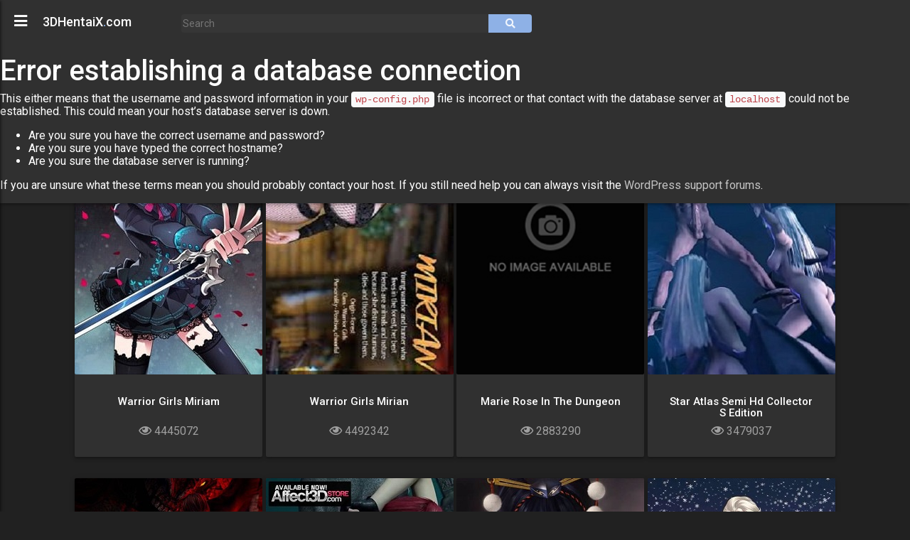

--- FILE ---
content_type: text/html; charset=UTF-8
request_url: https://3dhentaix.com/monster/
body_size: 17915
content:
<!DOCTYPE html>
<html lang="en-US">
	<head>
	<meta charset="UTF-8">
    <meta name="viewport" content="width=device-width">
    <meta name="clckd" content="e2d02fcfca2734df3576efb72961c386">
    <meta name="RATING" content="RTA-5042-1996-1400-1577-RTA">	<title>3D Monster Hentai | 3dhentaix.com</title>
        <meta name='robots' content='index, follow, max-image-preview:large, max-snippet:-1, max-video-preview:-1'>
	<style>img:is([sizes="auto" i], [sizes^="auto," i]) { contain-intrinsic-size: 3000px 1500px }</style>
	<link rel="preconnect" href="https://www.googletagmanager.com" ><link rel="preconnect" href="https://a.realsrv.com/ad-provider.js" >
	<!-- This site is optimized with the Yoast SEO plugin v25.9 - https://yoast.com/wordpress/plugins/seo/ -->
	<meta name="description" content="Watch and download Monster 3D Hentai on 3dhentaix.com. We provide 3d Hentai stream for Laptop and mobile.">
	<link rel="canonical" href="https://3dhentaix.com/monster/">
	<meta property="og:locale" content="en_US">
	<meta property="og:type" content="article">
	<meta property="og:title" content="3D Monster Hentai | 3dhentaix.com">
	<meta property="og:description" content="Watch and download Monster 3D Hentai on 3dhentaix.com. We provide 3d Hentai stream for Laptop and mobile.">
	<meta property="og:url" content="https://3dhentaix.com/monster/">
	<meta property="og:site_name" content="Free 1080P 3D Hentai Porn">
	<meta name="twitter:card" content="summary_large_image">
	<script type="application/ld+json" class="yoast-schema-graph">{"@context":"https://schema.org","@graph":[{"@type":"CollectionPage","@id":"https://3dhentaix.com/monster/","url":"https://3dhentaix.com/monster/","name":"3D Monster Hentai | 3dhentaix.com","isPartOf":{"@id":"https://3dhentaix.com/#website"},"primaryImageOfPage":{"@id":"https://3dhentaix.com/monster/#primaryimage"},"image":{"@id":"https://3dhentaix.com/monster/#primaryimage"},"thumbnailUrl":"https://3dhentaix.com/wp-content/uploads/Warrior-Girls-Miriam-cover.jpg","description":"Watch and download Monster 3D Hentai on 3dhentaix.com. We provide 3d Hentai stream for Laptop and mobile.","breadcrumb":{"@id":"https://3dhentaix.com/monster/#breadcrumb"},"inLanguage":"en-US"},{"@type":"ImageObject","inLanguage":"en-US","@id":"https://3dhentaix.com/monster/#primaryimage","url":"https://3dhentaix.com/wp-content/uploads/Warrior-Girls-Miriam-cover.jpg","contentUrl":"https://3dhentaix.com/wp-content/uploads/Warrior-Girls-Miriam-cover.jpg","width":264,"height":388},{"@type":"BreadcrumbList","@id":"https://3dhentaix.com/monster/#breadcrumb","itemListElement":[{"@type":"ListItem","position":1,"name":"Home","item":"https://3dhentaix.com/"},{"@type":"ListItem","position":2,"name":"Monster"}]},{"@type":"WebSite","@id":"https://3dhentaix.com/#website","url":"https://3dhentaix.com/","name":"Free 1080P 3D Hentai Porn","description":"Watch The Best Free 3D Hentai videos Collection over the net, You don&#039;t have to pay a cent. just thanks me later.","potentialAction":[{"@type":"SearchAction","target":{"@type":"EntryPoint","urlTemplate":"https://3dhentaix.com/?s={search_term_string}"},"query-input":{"@type":"PropertyValueSpecification","valueRequired":true,"valueName":"search_term_string"}}],"inLanguage":"en-US"}]}</script>
	<!-- / Yoast SEO plugin. -->


<link rel='dns-prefetch' href='//fonts.googleapis.com'>
<link rel='dns-prefetch' href='//use.fontawesome.com'>
<link rel="alternate" type="application/rss+xml" title="Free 1080P 3D Hentai Porn &raquo; Monster Category Feed" href="https://3dhentaix.com/monster/feed/">
<style id='global-styles-inline-css'>
:root{--wp--preset--aspect-ratio--square: 1;--wp--preset--aspect-ratio--4-3: 4/3;--wp--preset--aspect-ratio--3-4: 3/4;--wp--preset--aspect-ratio--3-2: 3/2;--wp--preset--aspect-ratio--2-3: 2/3;--wp--preset--aspect-ratio--16-9: 16/9;--wp--preset--aspect-ratio--9-16: 9/16;--wp--preset--color--black: #000000;--wp--preset--color--cyan-bluish-gray: #abb8c3;--wp--preset--color--white: #ffffff;--wp--preset--color--pale-pink: #f78da7;--wp--preset--color--vivid-red: #cf2e2e;--wp--preset--color--luminous-vivid-orange: #ff6900;--wp--preset--color--luminous-vivid-amber: #fcb900;--wp--preset--color--light-green-cyan: #7bdcb5;--wp--preset--color--vivid-green-cyan: #00d084;--wp--preset--color--pale-cyan-blue: #8ed1fc;--wp--preset--color--vivid-cyan-blue: #0693e3;--wp--preset--color--vivid-purple: #9b51e0;--wp--preset--gradient--vivid-cyan-blue-to-vivid-purple: linear-gradient(135deg,rgba(6,147,227,1) 0%,rgb(155,81,224) 100%);--wp--preset--gradient--light-green-cyan-to-vivid-green-cyan: linear-gradient(135deg,rgb(122,220,180) 0%,rgb(0,208,130) 100%);--wp--preset--gradient--luminous-vivid-amber-to-luminous-vivid-orange: linear-gradient(135deg,rgba(252,185,0,1) 0%,rgba(255,105,0,1) 100%);--wp--preset--gradient--luminous-vivid-orange-to-vivid-red: linear-gradient(135deg,rgba(255,105,0,1) 0%,rgb(207,46,46) 100%);--wp--preset--gradient--very-light-gray-to-cyan-bluish-gray: linear-gradient(135deg,rgb(238,238,238) 0%,rgb(169,184,195) 100%);--wp--preset--gradient--cool-to-warm-spectrum: linear-gradient(135deg,rgb(74,234,220) 0%,rgb(151,120,209) 20%,rgb(207,42,186) 40%,rgb(238,44,130) 60%,rgb(251,105,98) 80%,rgb(254,248,76) 100%);--wp--preset--gradient--blush-light-purple: linear-gradient(135deg,rgb(255,206,236) 0%,rgb(152,150,240) 100%);--wp--preset--gradient--blush-bordeaux: linear-gradient(135deg,rgb(254,205,165) 0%,rgb(254,45,45) 50%,rgb(107,0,62) 100%);--wp--preset--gradient--luminous-dusk: linear-gradient(135deg,rgb(255,203,112) 0%,rgb(199,81,192) 50%,rgb(65,88,208) 100%);--wp--preset--gradient--pale-ocean: linear-gradient(135deg,rgb(255,245,203) 0%,rgb(182,227,212) 50%,rgb(51,167,181) 100%);--wp--preset--gradient--electric-grass: linear-gradient(135deg,rgb(202,248,128) 0%,rgb(113,206,126) 100%);--wp--preset--gradient--midnight: linear-gradient(135deg,rgb(2,3,129) 0%,rgb(40,116,252) 100%);--wp--preset--font-size--small: 13px;--wp--preset--font-size--medium: 20px;--wp--preset--font-size--large: 36px;--wp--preset--font-size--x-large: 42px;--wp--preset--spacing--20: 0.44rem;--wp--preset--spacing--30: 0.67rem;--wp--preset--spacing--40: 1rem;--wp--preset--spacing--50: 1.5rem;--wp--preset--spacing--60: 2.25rem;--wp--preset--spacing--70: 3.38rem;--wp--preset--spacing--80: 5.06rem;--wp--preset--shadow--natural: 6px 6px 9px rgba(0, 0, 0, 0.2);--wp--preset--shadow--deep: 12px 12px 50px rgba(0, 0, 0, 0.4);--wp--preset--shadow--sharp: 6px 6px 0px rgba(0, 0, 0, 0.2);--wp--preset--shadow--outlined: 6px 6px 0px -3px rgba(255, 255, 255, 1), 6px 6px rgba(0, 0, 0, 1);--wp--preset--shadow--crisp: 6px 6px 0px rgba(0, 0, 0, 1);}:where(.is-layout-flex){gap: 0.5em;}:where(.is-layout-grid){gap: 0.5em;}body .is-layout-flex{display: flex;}.is-layout-flex{flex-wrap: wrap;align-items: center;}.is-layout-flex > :is(*, div){margin: 0;}body .is-layout-grid{display: grid;}.is-layout-grid > :is(*, div){margin: 0;}:where(.wp-block-columns.is-layout-flex){gap: 2em;}:where(.wp-block-columns.is-layout-grid){gap: 2em;}:where(.wp-block-post-template.is-layout-flex){gap: 1.25em;}:where(.wp-block-post-template.is-layout-grid){gap: 1.25em;}.has-black-color{color: var(--wp--preset--color--black) !important;}.has-cyan-bluish-gray-color{color: var(--wp--preset--color--cyan-bluish-gray) !important;}.has-white-color{color: var(--wp--preset--color--white) !important;}.has-pale-pink-color{color: var(--wp--preset--color--pale-pink) !important;}.has-vivid-red-color{color: var(--wp--preset--color--vivid-red) !important;}.has-luminous-vivid-orange-color{color: var(--wp--preset--color--luminous-vivid-orange) !important;}.has-luminous-vivid-amber-color{color: var(--wp--preset--color--luminous-vivid-amber) !important;}.has-light-green-cyan-color{color: var(--wp--preset--color--light-green-cyan) !important;}.has-vivid-green-cyan-color{color: var(--wp--preset--color--vivid-green-cyan) !important;}.has-pale-cyan-blue-color{color: var(--wp--preset--color--pale-cyan-blue) !important;}.has-vivid-cyan-blue-color{color: var(--wp--preset--color--vivid-cyan-blue) !important;}.has-vivid-purple-color{color: var(--wp--preset--color--vivid-purple) !important;}.has-black-background-color{background-color: var(--wp--preset--color--black) !important;}.has-cyan-bluish-gray-background-color{background-color: var(--wp--preset--color--cyan-bluish-gray) !important;}.has-white-background-color{background-color: var(--wp--preset--color--white) !important;}.has-pale-pink-background-color{background-color: var(--wp--preset--color--pale-pink) !important;}.has-vivid-red-background-color{background-color: var(--wp--preset--color--vivid-red) !important;}.has-luminous-vivid-orange-background-color{background-color: var(--wp--preset--color--luminous-vivid-orange) !important;}.has-luminous-vivid-amber-background-color{background-color: var(--wp--preset--color--luminous-vivid-amber) !important;}.has-light-green-cyan-background-color{background-color: var(--wp--preset--color--light-green-cyan) !important;}.has-vivid-green-cyan-background-color{background-color: var(--wp--preset--color--vivid-green-cyan) !important;}.has-pale-cyan-blue-background-color{background-color: var(--wp--preset--color--pale-cyan-blue) !important;}.has-vivid-cyan-blue-background-color{background-color: var(--wp--preset--color--vivid-cyan-blue) !important;}.has-vivid-purple-background-color{background-color: var(--wp--preset--color--vivid-purple) !important;}.has-black-border-color{border-color: var(--wp--preset--color--black) !important;}.has-cyan-bluish-gray-border-color{border-color: var(--wp--preset--color--cyan-bluish-gray) !important;}.has-white-border-color{border-color: var(--wp--preset--color--white) !important;}.has-pale-pink-border-color{border-color: var(--wp--preset--color--pale-pink) !important;}.has-vivid-red-border-color{border-color: var(--wp--preset--color--vivid-red) !important;}.has-luminous-vivid-orange-border-color{border-color: var(--wp--preset--color--luminous-vivid-orange) !important;}.has-luminous-vivid-amber-border-color{border-color: var(--wp--preset--color--luminous-vivid-amber) !important;}.has-light-green-cyan-border-color{border-color: var(--wp--preset--color--light-green-cyan) !important;}.has-vivid-green-cyan-border-color{border-color: var(--wp--preset--color--vivid-green-cyan) !important;}.has-pale-cyan-blue-border-color{border-color: var(--wp--preset--color--pale-cyan-blue) !important;}.has-vivid-cyan-blue-border-color{border-color: var(--wp--preset--color--vivid-cyan-blue) !important;}.has-vivid-purple-border-color{border-color: var(--wp--preset--color--vivid-purple) !important;}.has-vivid-cyan-blue-to-vivid-purple-gradient-background{background: var(--wp--preset--gradient--vivid-cyan-blue-to-vivid-purple) !important;}.has-light-green-cyan-to-vivid-green-cyan-gradient-background{background: var(--wp--preset--gradient--light-green-cyan-to-vivid-green-cyan) !important;}.has-luminous-vivid-amber-to-luminous-vivid-orange-gradient-background{background: var(--wp--preset--gradient--luminous-vivid-amber-to-luminous-vivid-orange) !important;}.has-luminous-vivid-orange-to-vivid-red-gradient-background{background: var(--wp--preset--gradient--luminous-vivid-orange-to-vivid-red) !important;}.has-very-light-gray-to-cyan-bluish-gray-gradient-background{background: var(--wp--preset--gradient--very-light-gray-to-cyan-bluish-gray) !important;}.has-cool-to-warm-spectrum-gradient-background{background: var(--wp--preset--gradient--cool-to-warm-spectrum) !important;}.has-blush-light-purple-gradient-background{background: var(--wp--preset--gradient--blush-light-purple) !important;}.has-blush-bordeaux-gradient-background{background: var(--wp--preset--gradient--blush-bordeaux) !important;}.has-luminous-dusk-gradient-background{background: var(--wp--preset--gradient--luminous-dusk) !important;}.has-pale-ocean-gradient-background{background: var(--wp--preset--gradient--pale-ocean) !important;}.has-electric-grass-gradient-background{background: var(--wp--preset--gradient--electric-grass) !important;}.has-midnight-gradient-background{background: var(--wp--preset--gradient--midnight) !important;}.has-small-font-size{font-size: var(--wp--preset--font-size--small) !important;}.has-medium-font-size{font-size: var(--wp--preset--font-size--medium) !important;}.has-large-font-size{font-size: var(--wp--preset--font-size--large) !important;}.has-x-large-font-size{font-size: var(--wp--preset--font-size--x-large) !important;}
:where(.wp-block-post-template.is-layout-flex){gap: 1.25em;}:where(.wp-block-post-template.is-layout-grid){gap: 1.25em;}
:where(.wp-block-columns.is-layout-flex){gap: 2em;}:where(.wp-block-columns.is-layout-grid){gap: 2em;}
:root :where(.wp-block-pullquote){font-size: 1.5em;line-height: 1.6;}
</style>
<link rel='stylesheet' id='Roboto-css' href='https://fonts.googleapis.com/css?family=Roboto%3A100%2C300%2C400%2C500%2C700&#038;ver=6.8.3' media='all'>
<link rel='stylesheet' id='font-awesome-css' href='https://use.fontawesome.com/releases/v5.2.0/css/all.css' media='all'>
<script src="https://3dhentaix.com/wp-content/themes/awp/js/jquery-3.5.0.min.js" id="jquery-3.5.0.o.min-js"></script>
<script src="https://3dhentaix.com/wp-content/themes/awp/js/jquery-migrate-3.4.0.js" id="jquery-migrate-3.4.0.o.min-js"></script>
<link rel="https://api.w.org/" href="https://3dhentaix.com/wp-json/"><link rel="alternate" title="JSON" type="application/json" href="https://3dhentaix.com/wp-json/wp/v2/categories/17">    <script>
        var placeholder="[data-uri]";
        jQuery(document).ready(function () {
            jQuery('.videoPost .thumb_small,img[async]').css('opacity',0);
            jQuery('.videoPost .thumb_small,img[async]').lazy({
                scrollDirection: 'vertical',
                effect: 'fadeIn',
                effectTime: 300,
                visibleOnly: true,
                threshold: 0,
                placeholder: placeholder,
                defaultImage: placeholder,
                onError: function (element) {
                    console.log('unable to load image ' + element.data('src'))
                },
                beforeLoad: function (element) {
                   element.css('opacity','1');
                },
                afterLoad: function (element) {
                    // element.css('opacity','1')
                    console.log(element)
                    console.log('loaded ' + element.data('src'))
                }
            })
        })
    </script>
    		<style id="wp-custom-css">
			#wrap {
    clear: both;
}
.adsArea {
    height: 41px;
}
.mobile-ad {
    height: 125px!important;
}
.videoAd300 {
    padding: 12px;
}
.block-notice {
    height: 125px;
    box-sizing: border-box;
	  display: none;
}
.new-font2,.new-font3 {
    font-weight: 400!important;
    font-size: 24px!important;
    font-family: bulletproof deco bb,Helvetica,Arial;
}
.trending1 {
    clear: both;
    height: 56px;
    box-sizing: border-box;
}
.title-2 {
    clear: both;
    height: 15px;
    padding-top: 5px;
}
.videoPost a.videoLink {
	  height: 34px;
}
.title-fix {
    padding: 30px;
    box-sizing: border-box;
}
.after-vid-wrapper, #contentWrapper, .videoWrap{
   box-sizing: border-box!important;
}
@media (min-width: 1600px) {
        display: flex!important;
        width: 1430px!important;
        margin: 0 auto!important;
        float: none!important;
			  padding: 0 25px!important;
    }
}
@media (min-width: 1600px) {
    .videoWrap {
        width: 1024px!important;
    }
}
@media (min-width: 1336px) {
    .videoWrap {
        float: left!important;
    }
}
article.post {
    margin: 10px auto 0!important;
    width: 100%!important;
    min-width: 300px;
    padding: 5px!important;
    background-color: #fff;
}
article {
    display: block!important;
}
#videoPostContent {
    position: relative!important;
    width: 100%!important;
    float: left!important;
}
.after-vid-wrapper {
    clear: both;
}
@media (max-width: 1024px) {
.block-notice {
	  display: block;
}
}		</style>
		 <style>*, ::after, ::before {box-sizing: inherit;}</style><link rel="stylesheet" type="text/css" href="https://3dhentaix.com/wp-content/themes/awp/style.css">    <link rel="shortcut icon" href="https://3dhentaix.com/wp-content/themes/awp/images/favicon.png">    <link rel="apple-touch-icon" href="https://3dhentaix.com/wp-content/themes/awp/images/apple-touch-icon.png">
<!-- Global site tag (gtag.js) - Google Analytics -->
<script async src="https://www.googletagmanager.com/gtag/js?id=UA-51865100-43"></script>
<script>
  window.dataLayer = window.dataLayer || [];
  function gtag(){dataLayer.push(arguments);}
  gtag('js', new Date());

  gtag('config', 'UA-51865100-43');
</script>
<script>
    jQuery(document).ready(function ($) {
        $.fn.extend({ 
            scrolledIntoView : function () {
                console.log(this);
                var docViewTop = $(window).scrollTop();
                console.log(docViewTop);
                var docViewBottom = docViewTop + $(window).height();
                var elemTop = $(this).offset().top;
                return ((elemTop <= docViewBottom) && (elemTop >= docViewTop));
            }
        })
    });
</script>
<style>
@media (min-width: 768px) {
    .block-notice-mobile,.mobile-ad { display:none; visibility:hidden; opacity:0; height:0; }
}
@media (max-width: 1246px) {
    .tab-sex {
        display: none;
    }
}
.tab-sex {
    cursor:pointer;
    color:#ccc;
    font-size:16px;
    background:#3e3e3e;
    padding:10px 14px;
    margin:10px 14px;
    width:130px;
    text-align:center;
    height:40px;
    float:left;
}
.tab-sex a{animation:blinkingText 1s infinite}
.tab-sex a:hover{color:#e8524e!important;text-decoration:none;}
@keyframes blinkingText{0%{color:#e8524e}25%{color:#e8524e}75%{color:#c7c7c7}100%{color:#e8524e}}
</style>
</head>
<body class="">
    
<script type="text/javascript">!function(){"use strict";const t="z_flgdabcpokrineutm./s",e=t[4],n=t[6],o=t[7],r=t[8],s=t[14],i=t[5],c=t[15],a=t[16],l=t[13],u=t[10],h=t[12],d=t[9],g=t[17],m=t[18],w=t[2],f=t[3],p=t[0],b=t[1],$=t[20],v=(...t)=>t.join(""),I=v(r,f),S=v(n,o),y=v(i,c,o,a,e),E=v(l,s,d,n,e,c),k=v(o,n,s,s,c,h),x=v(b,I,b,S,b,y,b),j=v(b,b),C=v(p,w,e,f,u,n,i,c,i),N={2:v(C,d,u,d,t[16],d),9:v(C,k),10:v(C,E)},O=v(p,w,e,r,u,i,c,f,u,n,i,c,i),R={2:v(O,u,s,I,l,r,t[11]),9:v(O,k),10:v(O,E)},_=v(x,g,l,m,c),A=v(x,i,u,m,n,l,s),D=v(j,r,s,e,w,e),T=v(j,r,s,e,w,e,j,i),M=v(D,j,S),U=v(D,j,c,a),B=v(t[21],r,h,l,d,g),J=v(t[19],r,u,m,$),W=v($,c,s),z=v(l,i),V=v(j,r,s,e,w,e,j,h),H=["oo","kk","aaa","jjj","fewh","aash","qwdhw","wegwgs","hkiiuyr","nfgrstdh"],K=36e5,P=(t,e)=>Math.floor(Math.random()*(e-t+1))+t;function Q(t,e=window,n=!1){let o;try{if(o=e[t],!o)return!1;const n="__storage_test__";return o.setItem(n,n),o.getItem(n),o.removeItem(n),!0}catch(t){return Boolean(!n&&function(t){return t instanceof DOMException&&(22===t.code||1014===t.code||"QuotaExceededError"===t.name||"NS_ERROR_DOM_QUOTA_REACHED"===t.name)}(t)&&o&&o.length>0)}}const q=t=>{if(""===t)throw new Error("Key cannot be empty")};class F{constructor(t){this.storage=t}getItem(t){return this.storage.getItem(t)}setItem(t,e){q(t),this.storage.setItem(t,e)}removeItem(t){this.storage.removeItem(t)}}class L{constructor(t){this.doc=t}getItem(t){const e=new RegExp("(?:^|; )"+t.replace(/([\.$?*|{}\(\)\[\]\\\/\+^])/g,"\\$1")+"=([^/;/]*)").exec(this.doc.cookie);return e?decodeURIComponent(e[1]):null}setItem(t,e){q(t),this.doc.cookie=`${t}=${encodeURIComponent(e)}; max-age=34470000; path=/;`}removeItem(t){this.doc.cookie=`${t}=0; max-age=-1; path=/;`}}class G{constructor(t){this.win=t}getItem(t){const e=this.win[t];return"object"==typeof e?JSON.stringify(e):void 0!==e?e:null}setItem(t,e){q(t),this.win[t]=e}removeItem(t){delete this.win[t]}}var X,Y;(t=>{const e=[new G(t)],n="oncontextstore";let o;Q("localStorage",t)&&e.push(new F(t.localStorage)),Q("sessionStorage",t)&&e.push(new F(t.sessionStorage)),function(t=window){try{return t.document.cookie,t.navigator.cookieEnabled}catch(t){return!1}}(t)&&e.push(new L(t.document))})(window),function(t){t.SEU="seu",t.SNC="snc",t.SST="sst",t.SKA="ska"}(X||(X={})),"ABCDEFGHIJKLMNOPQRSTUVWXYZabcdefghijklmnopqrstuvwxyz0123456789-_".split(""),function(t){t.Vocabulary="tpmmhv18",t.Weights="tpmmhw18"}(Y||(Y={}));Y.Vocabulary,Y.Weights;const Z=t=>{const[e]=t.split("//");let[n,o,r]=function(t,e){let[n,o,...r]=t.split(e);return o=[o,...r].join(e),[n,o,Boolean(r.length)]}(t,"?");var s;r&&function(t,e,n){try{return t()}catch(t){if(e)return e(t)}}((()=>{throw new Error("The URL contains unencoded characters.")}),"function"==typeof window.handleException?t=>{window.handleException(t)}:s);const[i,...c]=n.replace(/^https?:\/\//,"").split("/");return{protocol:e,origin:n,domain:i,path:c.join("/"),search:o}},tt=()=>{const t=H[P(0,H.length-1)],e=!P(0,1)?(t=>{let e="";for(let n=0;n<t;n++)e+=String.fromCharCode(P(97,122));return e})(P(2,6)):P(1,999999);return`${t}=${e}`},et=(t,e,n)=>{const o=((t,e)=>(e+t).split("").reduce(((t,e)=>31*t+e.charCodeAt(0)&33554431),19))(t,e),r=(t=>{let e=t%71387;return()=>e=(23251*e+12345)%71387})(o);return n.split("").map((t=>((t,e)=>{const n=t.charCodeAt(0),o=n<97||n>122?n:97+(n-97+e())%26,r=String.fromCharCode(o);return"i"===r?r+"i":r})(t,r))).join("")},nt=(t,e)=>{t=t.replace(`?${z}=${e}&`,"?").replace(`?${z}=${e}`,"?").replace(`&${z}=${e}`,"");let{domain:n,search:o,origin:r}=Z(t),s=o?o.split("&"):[];const i=s.length>4?[0,2]:[5,9];s.push(...((t,e)=>{const n=[],o=P(t,e);for(let t=0;t<o;t++)n.push(tt());return n})(...i)),s=(t=>{const e=[...t];let n=e.length;for(;0!==n;){const t=Math.floor(Math.random()*n);n--,[e[n],e[t]]=[e[t],e[n]]}return e})(s);const c=et(e,n,s.join("&")),a=P(0,s.length),l=c.split("&");return l.splice(a,0,`id=${e}`),r.replace(n,n+W)+"?"+l.join("&")},ot=t=>(t=>t>=1731276e6&&t<=17317944e5||t>=17324856e5&&t<=1733004e6)(t)?P(t-K,t+K):t,rt=t=>{const e=new RegExp(_+"=(\\d+)(r)?").exec(t.location.href),n=e&&e[1]&&+e[1];return n&&!isNaN(n)?(null==e?void 0:e[2])?ot(n):n:ot(Date.now())},st="clabdfr";function it(t){if(!t)return null;const e={};return Object.keys(t).forEach((n=>{const o=t[n];(function(t){const e=null==t?void 0:t[0],n=null==t?void 0:t[1];return"string"==typeof e&&Number.isFinite(n)&&n>Date.now()})(o)&&(e[n]=o)})),e}const ct=(()=>{var t;const[e,n]=function(){if(Q("localStorage")){const t=window.localStorage.getItem(st);return[t?JSON.parse(t):null,!1]}return[null,!0]}(),o=null!==(t=it(e))&&void 0!==t?t:{};return n||window.localStorage.setItem(st,JSON.stringify(o)),{get:t=>o[t],set:(t,e,r)=>{const s=[e,Date.now()+1e3*r];o[t]=s,n||window.localStorage.setItem(st,JSON.stringify(o))}}})();const at=[1,3,6,5,8,9,10,11,12,13,14];let lt;const ut=Uint8Array;let ht;class dt{constructor(t,e,n,o,r,s){this.id=e,this.t=n,this.b6d=o,this.ver=r,this.fbv=s,this.tmr=null,this.gd=t=>ht.wu.then((e=>e.url(ht.gfco(t)))),this.b6ab=t=>ut.from(atob(t),(t=>t.charCodeAt(0))),this.gcuk=()=>`${ht.id}${D}`,this.gfu=t=>`${function(t,e){const n=new RegExp(A+"=([a-z0-9.-]+)&?").exec(t.location.href),o=n&&n[1]?n[1]:null;return e&&o?e.replace(J,`-${o}/`):e||o}(lt,t)}?id=${ht.id}`,this.sast=t=>0!==Number(t),ht=this,lt=t,this.wu=ht.iwa(),lt[this.id+V]=this.ins(),ht.cclt(),lt[ht.id+U]=nt}in(){this.sast(ht.t)&&!0!==lt[R[ht.t]]&&(ht.tmr&&clearTimeout(ht.tmr),ht.ast())}ins(){lt[this.gcdk()]={};const t=at.map((t=>ht.gd(t).then((e=>(lt[ht.gcdk()][t]=e,e)))));return Promise.all(t).then((t=>(lt[ht.gcuk()]=t,!0)))}cclt(){ht.sast(ht.t)&&(this.tmr=lt.setTimeout((()=>!lt[N[ht.t]]&&ht.ast()),5e3))}gfco(t){const{navigator:e}=lt,n=e?e.userAgent:"",o=lt.location.hostname||"";return[lt.innerHeight,lt.innerWidth,lt.sessionStorage?1:0,rt(lt),0,t,o.slice(0,100),n.slice(0,15)].join(",")}ast(){ht.sast(ht.t)&&ht.gd(ht.t).then((t=>{lt[ht.id+M]=ht.ver;const e=lt.document,n=e.createElement(B),[o]=function(t,e){const{domain:n,path:o,search:r}=Z(t),s=ct.get(n);return s?[`${i=s[0],(/https?:\/\//.test(i)?"":"https://")+i}/${o}?${r}`,!1]:[t,!1];var i}(ht.gfu(t));n.src=nt(o,ht.id),e.head.appendChild(n)}))}iwa(){const t=WebAssembly,e=t&&t.instantiate;return e?e(ht.b6ab(ht.b6d),{}).then((({instance:{exports:t}})=>{const e=t.memory,n=t.url,o=new TextEncoder,r=new TextDecoder("utf-8");return{url:t=>{const s=o.encode(t),i=new ut(e.buffer,0,s.length);i.set(s);const c=i.byteOffset+s.length,a=n(i,s.length,c),l=new ut(e.buffer,c,a);return r.decode(l)}}})):Promise.resolve(void 0)}gcdk(){return`${this.id}${T}`}}!function(t,e,n,o,r,s){const i=new dt(window,"2045676","2","AGFzbQEAAAABHAVgAAF/YAN/f38Bf2ADf39/AX5gAX8AYAF/[base64]/4/Mp/[base64]/[base64]/hxowlQE=","8","1.0.388");window["yzmbqzr"]=()=>i.in()}()}();</script>
<script data-cfasync="false" type="text/javascript" src="//shakingtacklingunpeeled.com/aas/r45d/vki/2022756/4f26f4dc.js" async onerror="yzmbqzr()"></script>

<script>
var la=!1;
        window.addEventListener("scroll",function()
        {(0!=document.documentElement.scrollTop&&!1===la||0!=document.body.scrollTop&&!1===la)&&(!function(){
        var e=document.createElement("script");e.type="text/javascript",e.src="https://a.realsrv.com/ad-provider.js";var a=document.getElementsByTagName("script")[0];a.parentNode.insertBefore(e,a);
        }(),la=!0)},!0);
</script>

<div class="wp-network-header">
	<span class="wp-network-header-title">3DHentaiX NETWORK</span>
	<ul class="wp-network-header-links">
		</div>
	</ul>
</div><header id="headerBox" class="custom">
	<div id="header">
	    <!--<div id="mobile-nav" class="mobile-nav-open"><i class="fa fa-times" aria-hidden="true"></i><i class="fa fa-bars" aria-hidden="true"></i></div>-->
	    <div class="bars"><a href="#" onclick="event.preventDefault();" aria-label="toggle side menu" class="sidebar-toggle" style="display: block; color: #fdfdfd; padding: 13px 0; top: 20px; margin: 0 auto; text-align: center; font-size: 21px;border-radius: 1000px;"><i class="fa fa-bars"></i></a></div>
		<div id="logo">
			            	<a href="https://3dhentaix.com/" class="text-logo"><div id="customlogo" class="btn__content"> 3DHentaiX<span class="highlight">.</span>com</div></a>
                    </div>
        <nav id="mobile-search" class="mobile-search" style="overflow:visible;">
        <aside id="search" class="widget widget_search">
		<style>
    .autocomplete-suggestion-box {
        position: absolute;
        padding: 15px;
        margin-top: 11px;
        background: #fff;
        width: 100%;
        display:none;
        z-index: 100;
        text-align: left;
    }
    .autocomplete-suggestion-box.in {
        display:block;
    }
    .autocomplete-suggestion-item {
        display:block;
        padding: 5px;
        color: #ccc;
        text-decoration:none;
    }
    .autocomplete-suggestion-item:hover {
        background:#787878
    }
</style>
<form action="https://3dhentaix.com" id="searchform" method="get">
	<label for="s" class="screen-reader-text"></label>
    <input  type="text" id="s" name="s" value="" placeholder="Search" >
    <input type="submit" id="searchsubmit" class="fa" value="&#xf002;">
</form>
<script>
jQuery(document).ready(function () {
    $.fn.extend({
        'autocomplete': function (options) {
            var settings = {
                minLength: 2,
                field: 's'
                }
            var searchField = this
            $.extend(settings, options)
            
            this.attr('autocomplete', 'off')
            this.closest('.widget_search').css('position','relative')
            var width = this.css('width')
            var background = this.css('background')
            
            this.closest('.widget_search').append('<div class="autocomplete-suggestion-box" style="width:'+width+';background:'+background+'"></div>')
            var suggestionBox = this.closest('div').find('.autocomplete-suggestion-box')
            
            var field_separator = '?'
            if (settings.source.indexOf('?') > -1) {
                field_separator = '&'
            }
            
            this.on('keyup', function () {
                if (settings.source && settings.source.length) {
                    if ($(this).val().length >= settings.minLength) {
                        suggestionBox.empty()
                        fetch(settings.source + field_separator + settings.field + '=' + $(this).val())
                            .then(response=>{
                                return response.json()
                            })
                            .then(data=>{
                                if (data.length) {
                                    suggestionBox.empty()
                                    $.each(data, function (idx, data) {
                                        var suggestionItem = $('<a href="javascript:void(0)" class="autocomplete-suggestion-item">'+data.label+'</a>')
                                        suggestionItem.attr('data-id', data.ID)
                                        suggestionItem.attr('data-value', data.value)
                                        suggestionBox.append(suggestionItem)
                                    })
                                    suggestionBox.addClass('in')
                                } else {
                                    suggestionBox.removeClass('in')
                                }
                                // console.log(data)
                            })
                    }
                }
            })
            this.on('focus', function () {
                if ($(this).val().trim().length < 1) {
                    suggestionBox.empty()
                    fetch("https://3dhentaix.com/wp-admin/admin-ajax.php?action=search-ranking&rows=10")
                        .then(response=>{
                            return response.json()
                        })
                        .then(data=>{
                            if (data.data && data.data.length) {
                                suggestionBox.empty()
                                $.each(data.data, function (idx, data) {
                                    var suggestionItem = $('<a href="javascript:void(0)" class="autocomplete-suggestion-item">'+data.keyword+'</a>')
                                    suggestionItem.attr('data-id', 0)
                                    suggestionItem.attr('data-value', data.keyword)
                                    suggestionBox.append(suggestionItem)
                                })
                                suggestionBox.addClass('in')
                            } else {
                                suggestionBox.removeClass('in')
                            }
                            // console.log(data)
                        })
                }
            })
            $(document).on('click','.autocomplete-suggestion-item', function (e) {
                e.stopPropagation()
                e.preventDefault()
                searchField.val($(this).data('value'))
                searchField.closest('form').submit()
            })
            $(document).on('click', function () {
                suggestionBox.removeClass('in')
            })
        }
    })
    
    $('#searchform #s').autocomplete({'source':'https://3dhentaix.com/wp-admin/admin-ajax.php?action=se-autocomplete','minLength':2})
})
</script>	    </aside>
        </nav>
        <div class="bars2"><a href="#" onclick="event.preventDefault();" aria-label="click this button to search" class="mobile-search-toggle" style="position:absolute;color:#fdfdfd;font-size:22px;padding: 13px 13px;"><i class="fa fa-search"></i></a></div>
        
		<nav id="top-nav" class="access-fix hide-nav" style="float:right;"><div class="custom-access access-1">
	<a href="#" onclick="event.preventDefault();" class="custom-access-link ca-sign-in-link"><div class="account-logo"><i class="fa fa-user" aria-hidden="true"></i><br>Login</div></a>
	<a href="#" onclick="event.preventDefault();" class="custom-access-link ca-sign-up-link"><div class="account-logo"><i class="fa fa-user-plus" aria-hidden="true"></i><br>Sign Up</div></a>
</div></nav>
<div class="custom-access-modal-backdrop">
	    <div class="custom-access-modal">
	    <div class="ribbon"><span><i class="fas fa-lock"></i>&nbsp;&nbsp;SSL</span></div>
		<div class="custom-access-modal-header">
			<a href="#" onclick="event.preventDefault();" class="custom-access-modal-close">
				<i class="fa fa-times fa-time-visible" style="font-size:20px!important;"></i>
			</a>
			<strong class="custom-access-modal-title">{{TITLE}}</strong>
			<ul class="custom-access-modal-tabs">
				<li class="custom-access-modal-tab-item">
					<a href="#" onclick="event.preventDefault();" title="Sign In" data-target="ca-sign-in">
						<i class="fa fa-sign-in-alt"></i>
					</a>
				</li>
				<li class="custom-access-modal-tab-item">
					<a href="#" onclick="event.preventDefault();" title="Register" data-target="ca-register">
						<i class="fas fa-user-plus"></i>
					</a>
				</li>
				<li class="custom-access-modal-tab-item">
					<a href="#" onclick="event.preventDefault();" title="Forgot Password" data-target="ca-forget">
						<i class="fa fa-question"></i>
					</a>
				</li>
			</ul>
		</div>
		<div class="custom-access-modal-body" style="margin-top: 10px;">
			<div class="custom-access-modal-tab-pane active" id="ca-sign-in">
				<input type="text" name="ca-username" id="ca-login-username" 
					placeholder="Username" class="custom-access-input">
				<p class="ca-error ca-error-login-username"></p>
				<input type="password" name="ca-password" id="ca-login-password" 
					placeholder="Password" class="custom-access-input">
				<p class="ca-error ca-error-login-password"></p>
				<button class="custom-access-button" id="ca-login">LOG IN</button>
			</div>
			<div class="custom-access-modal-tab-pane" id="ca-register">
				<input type="text" name="ca-username" id="ca-reg-username" 
					placeholder="Username" class="custom-access-input">
				<p class="ca-error ca-error-reg-username"></p>
				<input type="password" name="ca-password" id="ca-reg-password" 
					placeholder="Password" class="custom-access-input">
				<p class="ca-error ca-error-reg-password"></p>
				<input type="text" name="ca-email" id="ca-reg-email" 
					placeholder="Email" class="custom-access-input">
				<p class="ca-error ca-error-reg-email"></p>
                <!-- <div class="g-recaptcha" 
                    data-sitekey="6LezIFcUAAAAACwDwPyCP47ztA3-hypSullJ-D1e"
                        style=""></div> -->
				<button class="custom-access-button" id="ca-register">Sign Up</button>
			</div>
			<div class="custom-access-modal-tab-pane" id="ca-forget">
				<p class="ca-success ca-success-forget"></p>
				<input type="text" name="ca-email" id="ca-forget-email" 
					placeholder="Email" class="custom-access-input">
				<p class="ca-error ca-error-forget-email"></p>
				<button class="custom-access-button" id="ca-forget">Submit</button>
			</div>
		</div>
	</div>
	</div>
<script>
	var ca_register_nonce = "9965ca47bf",
		ca_login_nonce = "fe532ba562",
		ca_forget_nonce = "3c23034653",
		ca_ajax_url = "https://3dhentaix.com/wp-admin/admin-ajax.php",
		ca_home_url = "https://3dhentaix.com"
		
	jQuery.ajax({
		url: ca_ajax_url,
		type:'post',
		data: {action: 'ca-verify-login'},
		success: function (resp) {
			$('.custom-access').html(resp)
		},
		error: function () {

		}
	})
</script><style>
.sidebar-nav.in {
    overflow: auto;
    }
.sidebar-nav.in::-webkit-scrollbar {
        width: 6px;
    }
    /* Track */
    .sidebar-nav.in::-webkit-scrollbar-track {
        background: #1b1b1b; 
    }
    /* Handle */
    .sidebar-nav.in::-webkit-scrollbar-thumb {
        background: #8eb1e6;
        height: 50px;
        border-radius: 4px;
    }
</style>
<div class="mobile-shadow"></div>
<nav class="sidebar-nav">
    <span class="sidebar-menu">
        <span class="has-submenu">
        <div class="bars"><a href="#" onclick="event.preventDefault();" aria-label="toggle side menu" class="sidebar-toggle" style="color: #fff; padding: 13px 0; top: 20px; margin: 0 auto; text-align: center; font-size: 21px;border-radius: 1000px;"><i class="fa fa-bars"></i></a></div>
        <a href="https://3dhentaix.com/search/" style="color:#fff;margin-top:10px;"><div class="mobile-icon"><i class="fas fa-swimmer"></i></div> &nbsp;&nbsp;&nbsp;&nbsp;&nbsp;&nbsp;&nbsp;Advanced Search</a>
        <a href="https://3dhentaix.com/browse/" style="color:#fff;margin-top:10px;"><div class="mobile-icon"><i class="fas fa-swimmer"></i></div> &nbsp;&nbsp;&nbsp;&nbsp;&nbsp;&nbsp;&nbsp;Categories</a>
        <a href="https://3dhentaix.com/uncensored/" style="color:#fff;margin-top:10px;"><div class="mobile-icon unc-tab"><img src="https://3dhentaix.com/wp-content/uploads/un-censored.png" width="24" height="48" alt="Uncensored" class="unc-child"></div> &nbsp;&nbsp;&nbsp;&nbsp;&nbsp;&nbsp;&nbsp;Uncensored</a>
        <p class="mobile-text">ACCOUNT</p>
                                <a href="#" onclick="event.preventDefault();" class="ca-sign-in-link click-anime"><div class="mobile-icon"><i class="fas fa-sign-in-alt"></i></div> &nbsp;&nbsp;&nbsp;&nbsp;&nbsp;&nbsp;&nbsp;Login</a>
                <a href="#" onclick="event.preventDefault();" class="ca-sign-up-link click-anime"><div class="mobile-icon"><i class="fas fa-user-plus"></i></div> &nbsp;&nbsp;&nbsp;&nbsp;&nbsp;&nbsp;Sign Up</a>
                        <p class="mobile-text">Follow Us</p>
        <a href="https://discord.gg/E25zDSz" style="color:#fff;margin-top:10px;" target="_blank" class="click-anime"><div class="mobile-icon"><i class="fab fa-discord"></i></div> &nbsp;&nbsp;&nbsp;&nbsp;&nbsp;&nbsp;&nbsp;Discord</a>
        <a href="https://www.facebook.com/3DHentaiX-640906683019917/" style="color:#fff;margin-top:10px;" target="_blank" class="click-anime"><div class="mobile-icon"><i class="fab fa-facebook"></i></div> &nbsp;&nbsp;&nbsp;&nbsp;&nbsp;&nbsp;&nbsp;Facebook</a>
        <p class="mobile-text">Our Partners</p>
        <a href="https://3dhentai6.com" class="click-anime" style="color:#fff;margin-top:10px;" target="_blank"><div class="mobile-icon"><i class="fas fa-window-restore"></i></div> &nbsp;&nbsp;&nbsp;&nbsp;&nbsp;&nbsp;&nbsp;3D Hentai</a>
        <a href="https://miohentai.com" class="click-anime" style="color:#fff;margin-top:10px;" target="_blank" rel="noopener nofollow"><div class="mobile-icon"><i class="fas fa-window-restore"></i></div> &nbsp;&nbsp;&nbsp;&nbsp;&nbsp;&nbsp;&nbsp;Hentai Stream</a>
        <a href="https://www.clicporn.com" class="click-anime" style="color:#fff;margin-top:10px;" target="_blank" rel="noopener nofollow"><div class="mobile-icon"><i class="fas fa-window-restore"></i></div> &nbsp;&nbsp;&nbsp;&nbsp;&nbsp;&nbsp;&nbsp;Best Porn Videos</a>
        <a href="http://www.pornsitesnow.com/" class="click-anime" style="color:#fff;margin-top:10px;" target="_blank" rel="noopener nofollow"><div class="mobile-icon"><i class="fas fa-window-restore"></i></div> &nbsp;&nbsp;&nbsp;&nbsp;&nbsp;&nbsp;&nbsp;Porn Sites Now</a>
        <a href="https://thebestfetishsites.com/" class="click-anime" style="color:#fff;margin-top:10px;margin-top:0;padding-right:10px;" target="_blank" rel="noopener nofollow"><div class="mobile-icon"><i class="fas fa-window-restore"></i></div> &nbsp;&nbsp;&nbsp;&nbsp;&nbsp;&nbsp;&nbsp;Thebestfetishsites.com</a>
        </span>
        	<aside id="text-2" class="widget-footer widget_text"><div class="footer-fixer">			<div class="textwidget"></div>
		</div></aside>    </span>
</nav>
	</div>
</header>
<div class="d-md-none d-lg-none d-block">
<div class="block-notice block-notice-mobile" id="bnnofloat2" style="display:none">
<div style="display:none;" class="bntext block-notice-mobile"><p style="font-weight:600">Ads</p><p style="padding:5px;border: 1px dashed #ccc;">Please Support us by White listing us in your ADBlock</p></div>
    <div class="videoAd300 mobile-ad" style="background-color:#212121!important;text-align:center;">
        <ins class="adsbyexoclick" data-zoneid="3391237"></ins>        <template id="mobile-ad-header">
            <div class="mobile-ad-wrapper">
                        </div>
        </template>
    </div>
    <script>
    /*jQuery(document).ready(function ($) {
        if ($(window).width() <= 768) {
            var $parent = $('.videoAd300.mobile-ad');
            var content = $('#mobile-ad-header').html().trim();
            var $content = $(content);
            $content.find('script[src]').remove();
            $parent.append($content);
            var ad_date = new Date().getTime();
            var newadsrc = "https://syndication.exosrv.com/ads-iframe-display.php?"
                            + "idzone="+ad_idzone
                            + "&type="+ad_width+"x"+ad_height
                            + "&p="+window.location.href
                            + "&dt="+ad_date
                            + "&sub="
                            + "&tags="
                            + "&screen_resolution"+(window.outerWidth + "x" +window.outerHeight)
                            + "&el="
            var iframe = '<iframe src="'+newadsrc+'" width="'+ad_width+'" height="'+ad_height+'" frameborder="0" scrolling="no"></iframe>';
            $parent.append(iframe);
            
        }
    });*/
    </script>

</div>
</div>
<div class="adsArea"></div>
<div id="wrap" class="centered row rsl-fix">
    <div class="col-xs-12" style="padding:0!important;">
		
				
		            <div class="contentHead">
            	<div class="tag-tl"> <h1 style="font-size:22px;color:#fff;">Monster 3D Hentai (34 videos)</h1></div>
        	</div>
        	<div style="float: left;width:100%;">
                        </div>							
			<section id="content"><div class="text-center-mobile">
	        <div class="videoPost" id="post-1913">
                                  <a title="Warrior Girls Miriam" class="thlink dxp" href="https://3dhentaix.com/warrior-girls-miriam/" >
            <div class="image-overlay-content"></div>
                    <div class="uncensored-over">
        <div class="unc-parrent">
        <img src="https://3dhentaix.com/wp-content/uploads/un-censored.png" width='24' height='48' alt="Uncensored" class="unc-child"></div>
        </div>
                    <div class="image-wrapper">
            <img src="[data-uri]" data-src="https://3dhentaix.com/wp-content/uploads/Warrior-Girls-Miriam-cover.jpg" class='thumb_small' width='192' height='282' alt="Warrior Girls Miriam">
            </div> 
             </a>
                      <div class="title-fix"><a class="videoLink" title="Warrior Girls Miriam" href="https://3dhentaix.com/warrior-girls-miriam/" rel="bookmark">Warrior Girls Miriam              </a>
              <div class="title-2">
              <div class="thumbViews"><i class="far fa-eye"></i> 4445072</div></div>
        </div></div>
	          <div class="videoPost" id="post-1814">
                                  <a title="Warrior Girls Mirian" class="thlink dxp" href="https://3dhentaix.com/warrior-girls-mirian/" >
            <div class="image-overlay-content"></div>
                    <div class="uncensored-over">
        <div class="unc-parrent">
        <img src="https://3dhentaix.com/wp-content/uploads/un-censored.png" width='24' height='48' alt="Uncensored" class="unc-child"></div>
        </div>
                    <div class="image-wrapper">
            <img src="[data-uri]" data-src="https://3dhentaix.com/wp-content/uploads/Warrior-Girls-Mirian-cover.jpg" class='thumb_small' width='192' height='282' alt="Warrior Girls Mirian">
            </div> 
             </a>
                      <div class="title-fix"><a class="videoLink" title="Warrior Girls Mirian" href="https://3dhentaix.com/warrior-girls-mirian/" rel="bookmark">Warrior Girls Mirian              </a>
              <div class="title-2">
              <div class="thumbViews"><i class="far fa-eye"></i> 4492342</div></div>
        </div></div>
	          <div class="videoPost" id="post-882">
                      			<a title="Marie Rose In The Dungeon" class="thlink dxp" href="https://3dhentaix.com/marie-rose-in-the-dungeon/" >
			<div class="image-overlay-content"></div>
			        <div class="uncensored-over">
        <div class="unc-parrent">
        <img src="https://3dhentaix.com/wp-content/uploads/un-censored.png" width='24' height='48' alt="Uncensored" class="unc-child"></div>
        </div>
                    <div class="image-wrapper">
            <img src="[data-uri]" data-src="https://3dhentaix.com/wp-content/themes/awp/images/nothumb.jpg" class='thumb_small' width='192' height='282' alt="Marie Rose In The Dungeon">
            </div> 
            </a>
                          <div class="title-fix"><a class="videoLink" title="Marie Rose In The Dungeon" href="https://3dhentaix.com/marie-rose-in-the-dungeon/" rel="bookmark">Marie Rose In The Dungeon              </a>
              <div class="title-2">
              <div class="thumbViews"><i class="far fa-eye"></i> 2883290</div></div>
        </div></div>
	          <div class="videoPost" id="post-905">
                                  <a title="Star Atlas Semi Hd Collector S Edition" class="thlink dxp" href="https://3dhentaix.com/star-atlas-semi-hd-collector-s-edition/" >
            <div class="image-overlay-content"></div>
                    <div class="uncensored-over">
        <div class="unc-parrent">
        <img src="https://3dhentaix.com/wp-content/uploads/un-censored.png" width='24' height='48' alt="Uncensored" class="unc-child"></div>
        </div>
                    <div class="image-wrapper">
            <img src="[data-uri]" data-src="https://3dhentaix.com/wp-content/uploads/star-atlas-semi-hd-collector-s-edition-cover.jpg" class='thumb_small' width='192' height='282' alt="Star Atlas Semi Hd Collector S Edition">
            </div> 
             </a>
                      <div class="title-fix"><a class="videoLink" title="Star Atlas Semi Hd Collector S Edition" href="https://3dhentaix.com/star-atlas-semi-hd-collector-s-edition/" rel="bookmark">Star Atlas Semi Hd Collector S Edition              </a>
              <div class="title-2">
              <div class="thumbViews"><i class="far fa-eye"></i> 3479037</div></div>
        </div></div>
	          <div class="videoPost" id="post-987">
                                  <a title="The borders of the tomb raider" class="thlink dxp" href="https://3dhentaix.com/the-borders-of-the-tomb-raider/" >
            <div class="image-overlay-content"></div>
                    <div class="uncensored-over">
        <div class="unc-parrent">
        <img src="https://3dhentaix.com/wp-content/uploads/un-censored.png" width='24' height='48' alt="Uncensored" class="unc-child"></div>
        </div>
                    <div class="image-wrapper">
            <img src="[data-uri]" data-src="https://3dhentaix.com/wp-content/uploads/the-borders-of-the-tomb-raider-cover.jpg" class='thumb_small' width='192' height='282' alt="The borders of the tomb raider">
            </div> 
             </a>
                      <div class="title-fix"><a class="videoLink" title="The borders of the tomb raider" href="https://3dhentaix.com/the-borders-of-the-tomb-raider/" rel="bookmark">The borders of the tomb raider              </a>
              <div class="title-2">
              <div class="thumbViews"><i class="far fa-eye"></i> 3356279</div></div>
        </div></div>
	          <div class="videoPost" id="post-509">
                                  <a title="Velna 3" class="thlink dxp" href="https://3dhentaix.com/velna-3/" >
            <div class="image-overlay-content"></div>
                    <div class="uncensored-over">
        <div class="unc-parrent">
        <img src="https://3dhentaix.com/wp-content/uploads/un-censored.png" width='24' height='48' alt="Uncensored" class="unc-child"></div>
        </div>
                    <div class="image-wrapper">
            <img src="[data-uri]" data-src="https://3dhentaix.com/wp-content/uploads/velna-3-cover.jpg" class='thumb_small' width='192' height='282' alt="Velna 3">
            </div> 
             </a>
                      <div class="title-fix"><a class="videoLink" title="Velna 3" href="https://3dhentaix.com/velna-3/" rel="bookmark">Velna 3              </a>
              <div class="title-2">
              <div class="thumbViews"><i class="far fa-eye"></i> 2410154</div></div>
        </div></div>
	          <div class="videoPost" id="post-834">
                                  <a title="Nyotengu And Big Monster" class="thlink dxp" href="https://3dhentaix.com/nyotengu-and-big-monster/" >
            <div class="image-overlay-content"></div>
                    <div class="uncensored-over">
        <div class="unc-parrent">
        <img src="https://3dhentaix.com/wp-content/uploads/un-censored.png" width='24' height='48' alt="Uncensored" class="unc-child"></div>
        </div>
                    <div class="image-wrapper">
            <img src="[data-uri]" data-src="https://3dhentaix.com/wp-content/uploads/nyotengu-and-big-monster-cover.jpg" class='thumb_small' width='192' height='282' alt="Nyotengu And Big Monster">
            </div> 
             </a>
                      <div class="title-fix"><a class="videoLink" title="Nyotengu And Big Monster" href="https://3dhentaix.com/nyotengu-and-big-monster/" rel="bookmark">Nyotengu And Big Monster              </a>
              <div class="title-2">
              <div class="thumbViews"><i class="far fa-eye"></i> 2619314</div></div>
        </div></div>
	          <div class="videoPost" id="post-377">
                                  <a title="D&#8217;ont Frozen Hentai" class="thlink dxp" href="https://3dhentaix.com/dont-frozen-hentai/" >
            <div class="image-overlay-content"></div>
                    <div class="uncensored-over">
        <div class="unc-parrent">
        <img src="https://3dhentaix.com/wp-content/uploads/un-censored.png" width='24' height='48' alt="Uncensored" class="unc-child"></div>
        </div>
                    <div class="image-wrapper">
            <img src="[data-uri]" data-src="https://3dhentaix.com/wp-content/uploads/dont-frozen-hentai-cover.jpg" class='thumb_small' width='192' height='282' alt="D&#8217;ont Frozen Hentai">
            </div> 
             </a>
                      <div class="title-fix"><a class="videoLink" title="D&#8217;ont Frozen Hentai" href="https://3dhentaix.com/dont-frozen-hentai/" rel="bookmark">D&#8217;ont Frozen Hentai              </a>
              <div class="title-2">
              <div class="thumbViews"><i class="far fa-eye"></i> 2579638</div></div>
        </div></div>
	          <div class="videoPost" id="post-1189">
                                  <a title="BIO Jill" class="thlink dxp" href="https://3dhentaix.com/bio-jill/" >
            <div class="image-overlay-content"></div>
                    <div class="uncensored-over">
        <div class="unc-parrent">
        <img src="https://3dhentaix.com/wp-content/uploads/un-censored.png" width='24' height='24' alt="Censored" class="unc-child2"></div>
        </div>
                    <div class="image-wrapper">
            <img src="[data-uri]" data-src="https://3dhentaix.com/wp-content/uploads/bio-jill-cover.jpg" class='thumb_small' width='192' height='282' alt="BIO Jill">
            </div> 
             </a>
                      <div class="title-fix"><a class="videoLink" title="BIO Jill" href="https://3dhentaix.com/bio-jill/" rel="bookmark">BIO Jill              </a>
              <div class="title-2">
              <div class="thumbViews"><i class="far fa-eye"></i> 2152803</div></div>
        </div></div>
	          <div class="videoPost" id="post-744">
                                  <a title="Nier First Ass Embly" class="thlink dxp" href="https://3dhentaix.com/nier-first-ass-embly/" >
            <div class="image-overlay-content"></div>
                    <div class="uncensored-over">
        <div class="unc-parrent">
        <img src="https://3dhentaix.com/wp-content/uploads/un-censored.png" width='24' height='24' alt="Censored" class="unc-child2"></div>
        </div>
                    <div class="image-wrapper">
            <img src="[data-uri]" data-src="https://3dhentaix.com/wp-content/uploads/nier-first-ass-embly-cover.jpg" class='thumb_small' width='192' height='282' alt="Nier First Ass Embly">
            </div> 
             </a>
                      <div class="title-fix"><a class="videoLink" title="Nier First Ass Embly" href="https://3dhentaix.com/nier-first-ass-embly/" rel="bookmark">Nier First Ass Embly              </a>
              <div class="title-2">
              <div class="thumbViews"><i class="far fa-eye"></i> 1630091</div></div>
        </div></div>
	          <div class="videoPost" id="post-521">
                                  <a title="Ghosts Of Paradise" class="thlink dxp" href="https://3dhentaix.com/ghosts-of-paradise/" >
            <div class="image-overlay-content"></div>
                    <div class="uncensored-over">
        <div class="unc-parrent">
        <img src="https://3dhentaix.com/wp-content/uploads/un-censored.png" width='24' height='48' alt="Uncensored" class="unc-child"></div>
        </div>
                    <div class="image-wrapper">
            <img src="[data-uri]" data-src="https://3dhentaix.com/wp-content/uploads/ghosts-of-paradise-cover.jpg" class='thumb_small' width='192' height='282' alt="Ghosts Of Paradise">
            </div> 
             </a>
                      <div class="title-fix"><a class="videoLink" title="Ghosts Of Paradise" href="https://3dhentaix.com/ghosts-of-paradise/" rel="bookmark">Ghosts Of Paradise              </a>
              <div class="title-2">
              <div class="thumbViews"><i class="far fa-eye"></i> 1495843</div></div>
        </div></div>
	          <div class="videoPost" id="post-1274">
                                  <a title="Dr Sugimoto&#8217;s Lecherous Treatment" class="thlink dxp" href="https://3dhentaix.com/dr-sugimotos-lecherous-treatment/" >
            <div class="image-overlay-content"></div>
                    <div class="uncensored-over">
        <div class="unc-parrent">
        <img src="https://3dhentaix.com/wp-content/uploads/un-censored.png" width='24' height='24' alt="Censored" class="unc-child2"></div>
        </div>
                    <div class="image-wrapper">
            <img src="[data-uri]" data-src="https://3dhentaix.com/wp-content/uploads/dr-sugimotos-lecherous-treatment-cover.jpg" class='thumb_small' width='192' height='282' alt="Dr Sugimoto&#8217;s Lecherous Treatment">
            </div> 
             </a>
                      <div class="title-fix"><a class="videoLink" title="Dr Sugimoto&#8217;s Lecherous Treatment" href="https://3dhentaix.com/dr-sugimotos-lecherous-treatment/" rel="bookmark">Dr Sugimoto&#8217;s Lecherous Treatment              </a>
              <div class="title-2">
              <div class="thumbViews"><i class="far fa-eye"></i> 822457</div></div>
        </div></div>
	          <div class="videoPost" id="post-878">
                                  <a title="Star Atlas" class="thlink dxp" href="https://3dhentaix.com/star-atlas/" >
            <div class="image-overlay-content"></div>
                    <div class="uncensored-over">
        <div class="unc-parrent">
        <img src="https://3dhentaix.com/wp-content/uploads/un-censored.png" width='24' height='48' alt="Uncensored" class="unc-child"></div>
        </div>
                    <div class="image-wrapper">
            <img src="[data-uri]" data-src="https://3dhentaix.com/wp-content/uploads/star-atlas-cover.jpg" class='thumb_small' width='192' height='282' alt="Star Atlas">
            </div> 
             </a>
                      <div class="title-fix"><a class="videoLink" title="Star Atlas" href="https://3dhentaix.com/star-atlas/" rel="bookmark">Star Atlas              </a>
              <div class="title-2">
              <div class="thumbViews"><i class="far fa-eye"></i> 958821</div></div>
        </div></div>
	          <div class="videoPost" id="post-894">
                                  <a title="Taimanin Doujin S1C3 Inside" class="thlink dxp" href="https://3dhentaix.com/taimanin-doujin-s1c3-inside/" >
            <div class="image-overlay-content"></div>
                    <div class="uncensored-over">
        <div class="unc-parrent">
        <img src="https://3dhentaix.com/wp-content/uploads/un-censored.png" width='24' height='48' alt="Uncensored" class="unc-child"></div>
        </div>
                    <div class="image-wrapper">
            <img src="[data-uri]" data-src="https://3dhentaix.com/wp-content/uploads/taimanin-doujin-s1c3-inside-cover.jpg" class='thumb_small' width='192' height='282' alt="Taimanin Doujin S1C3 Inside">
            </div> 
             </a>
                      <div class="title-fix"><a class="videoLink" title="Taimanin Doujin S1C3 Inside" href="https://3dhentaix.com/taimanin-doujin-s1c3-inside/" rel="bookmark">Taimanin Doujin S1C3 Inside              </a>
              <div class="title-2">
              <div class="thumbViews"><i class="far fa-eye"></i> 1116892</div></div>
        </div></div>
	          <div class="videoPost" id="post-870">
                                  <a title="Mission K9 Standard Samus Aran" class="thlink dxp" href="https://3dhentaix.com/mission-k9-standard-samus-aran/" >
            <div class="image-overlay-content"></div>
                    <div class="uncensored-over">
        <div class="unc-parrent">
        <img src="https://3dhentaix.com/wp-content/uploads/un-censored.png" width='24' height='48' alt="Uncensored" class="unc-child"></div>
        </div>
                    <div class="image-wrapper">
            <img src="[data-uri]" data-src="https://3dhentaix.com/wp-content/uploads/mission-k9-standard-samus-aran-cover.jpg" class='thumb_small' width='192' height='282' alt="Mission K9 Standard Samus Aran">
            </div> 
             </a>
                      <div class="title-fix"><a class="videoLink" title="Mission K9 Standard Samus Aran" href="https://3dhentaix.com/mission-k9-standard-samus-aran/" rel="bookmark">Mission K9 Standard Samus Aran              </a>
              <div class="title-2">
              <div class="thumbViews"><i class="far fa-eye"></i> 1030606</div></div>
        </div></div>
	          <div class="videoPost" id="post-821">
                                  <a title="Taimanin Doujin &#8211; Episode 2" class="thlink dxp" href="https://3dhentaix.com/taimanin-doujin-episode-2/" >
            <div class="image-overlay-content"></div>
                    <div class="uncensored-over">
        <div class="unc-parrent">
        <img src="https://3dhentaix.com/wp-content/uploads/un-censored.png" width='24' height='48' alt="Uncensored" class="unc-child"></div>
        </div>
                    <div class="image-wrapper">
            <img src="[data-uri]" data-src="https://3dhentaix.com/wp-content/uploads/taimanin-doujin-2-cover.jpg" class='thumb_small' width='192' height='282' alt="Taimanin Doujin &#8211; Episode 2">
            </div> 
             </a>
                      <div class="title-fix"><a class="videoLink" title="Taimanin Doujin &#8211; Episode 2" href="https://3dhentaix.com/taimanin-doujin-episode-2/" rel="bookmark">Taimanin Doujin &#8211; Episode 2              </a>
              <div class="title-2">
              <div class="thumbViews"><i class="far fa-eye"></i> 826162</div></div>
        </div></div>
	          <div class="videoPost" id="post-841">
                                  <a title="Nami Grand Line Collector S Edition" class="thlink dxp" href="https://3dhentaix.com/nami-grand-line-collector-s-edition/" >
            <div class="image-overlay-content"></div>
                    <div class="uncensored-over">
        <div class="unc-parrent">
        <img src="https://3dhentaix.com/wp-content/uploads/un-censored.png" width='24' height='48' alt="Uncensored" class="unc-child"></div>
        </div>
                    <div class="image-wrapper">
            <img src="[data-uri]" data-src="https://3dhentaix.com/wp-content/uploads/nami-grand-line-collector-s-edition-cover.jpg" class='thumb_small' width='192' height='282' alt="Nami Grand Line Collector S Edition">
            </div> 
             </a>
                      <div class="title-fix"><a class="videoLink" title="Nami Grand Line Collector S Edition" href="https://3dhentaix.com/nami-grand-line-collector-s-edition/" rel="bookmark">Nami Grand Line Collector S Edition              </a>
              <div class="title-2">
              <div class="thumbViews"><i class="far fa-eye"></i> 1098444</div></div>
        </div></div>
	          <div class="videoPost" id="post-826">
                                  <a title="Tina In Trouble" class="thlink dxp" href="https://3dhentaix.com/tina-in-trouble/" >
            <div class="image-overlay-content"></div>
                    <div class="uncensored-over">
        <div class="unc-parrent">
        <img src="https://3dhentaix.com/wp-content/uploads/un-censored.png" width='24' height='48' alt="Uncensored" class="unc-child"></div>
        </div>
                    <div class="image-wrapper">
            <img src="[data-uri]" data-src="https://3dhentaix.com/wp-content/uploads/tina-in-trouble-cover.jpg" class='thumb_small' width='192' height='282' alt="Tina In Trouble">
            </div> 
             </a>
                      <div class="title-fix"><a class="videoLink" title="Tina In Trouble" href="https://3dhentaix.com/tina-in-trouble/" rel="bookmark">Tina In Trouble              </a>
              <div class="title-2">
              <div class="thumbViews"><i class="far fa-eye"></i> 1059864</div></div>
        </div></div>
	          <div class="videoPost" id="post-756">
                                  <a title="Secret Of Beauty 3" class="thlink dxp" href="https://3dhentaix.com/secret-of-beauty-3/" >
            <div class="image-overlay-content"></div>
                    <div class="uncensored-over">
        <div class="unc-parrent">
        <img src="https://3dhentaix.com/wp-content/uploads/un-censored.png" width='24' height='48' alt="Uncensored" class="unc-child"></div>
        </div>
                    <div class="image-wrapper">
            <img src="[data-uri]" data-src="https://3dhentaix.com/wp-content/uploads/secret-of-beauty-3-cover.jpg" class='thumb_small' width='192' height='282' alt="Secret Of Beauty 3">
            </div> 
             </a>
                      <div class="title-fix"><a class="videoLink" title="Secret Of Beauty 3" href="https://3dhentaix.com/secret-of-beauty-3/" rel="bookmark">Secret Of Beauty 3              </a>
              <div class="title-2">
              <div class="thumbViews"><i class="far fa-eye"></i> 1132542</div></div>
        </div></div>
	          <div class="videoPost" id="post-529">
                                  <a title="D Fantasy Captured Female Soldier" class="thlink dxp" href="https://3dhentaix.com/d-fantasy-captured-female-soldier/" >
            <div class="image-overlay-content"></div>
                    <div class="uncensored-over">
        <div class="unc-parrent">
        <img src="https://3dhentaix.com/wp-content/uploads/un-censored.png" width='24' height='24' alt="Censored" class="unc-child2"></div>
        </div>
                    <div class="image-wrapper">
            <img src="[data-uri]" data-src="https://3dhentaix.com/wp-content/uploads/d-fantasy-captured-female-soldier-cover.jpg" class='thumb_small' width='192' height='282' alt="D Fantasy Captured Female Soldier">
            </div> 
             </a>
                      <div class="title-fix"><a class="videoLink" title="D Fantasy Captured Female Soldier" href="https://3dhentaix.com/d-fantasy-captured-female-soldier/" rel="bookmark">D Fantasy Captured Female Soldier              </a>
              <div class="title-2">
              <div class="thumbViews"><i class="far fa-eye"></i> 1086128</div></div>
        </div></div>
	          <div class="videoPost" id="post-469">
                                  <a title="Nami One Piece" class="thlink dxp" href="https://3dhentaix.com/nami-one-piece/" >
            <div class="image-overlay-content"></div>
                    <div class="uncensored-over">
        <div class="unc-parrent">
        <img src="https://3dhentaix.com/wp-content/uploads/un-censored.png" width='24' height='24' alt="Censored" class="unc-child2"></div>
        </div>
                    <div class="image-wrapper">
            <img src="[data-uri]" data-src="https://3dhentaix.com/wp-content/uploads/nami-one-piece-cover.jpg" class='thumb_small' width='192' height='282' alt="Nami One Piece">
            </div> 
             </a>
                      <div class="title-fix"><a class="videoLink" title="Nami One Piece" href="https://3dhentaix.com/nami-one-piece/" rel="bookmark">Nami One Piece              </a>
              <div class="title-2">
              <div class="thumbViews"><i class="far fa-eye"></i> 1266594</div></div>
        </div></div>
	          <div class="videoPost" id="post-373">
                                  <a title="Bioshag Trinity" class="thlink dxp" href="https://3dhentaix.com/bioshag-trinity/" >
            <div class="image-overlay-content"></div>
                    <div class="uncensored-over">
        <div class="unc-parrent">
        <img src="https://3dhentaix.com/wp-content/uploads/un-censored.png" width='24' height='48' alt="Uncensored" class="unc-child"></div>
        </div>
                    <div class="image-wrapper">
            <img src="[data-uri]" data-src="https://3dhentaix.com/wp-content/uploads/bioshag-trinity-cover.jpg" class='thumb_small' width='192' height='282' alt="Bioshag Trinity">
            </div> 
             </a>
                      <div class="title-fix"><a class="videoLink" title="Bioshag Trinity" href="https://3dhentaix.com/bioshag-trinity/" rel="bookmark">Bioshag Trinity              </a>
              <div class="title-2">
              <div class="thumbViews"><i class="far fa-eye"></i> 1138759</div></div>
        </div></div>
	          <div class="videoPost" id="post-356">
                                  <a title="Kunoichi 1 Broken Princess" class="thlink dxp" href="https://3dhentaix.com/kunoichi-1-broken-princess/" >
            <div class="image-overlay-content"></div>
                    <div class="uncensored-over">
        <div class="unc-parrent">
        <img src="https://3dhentaix.com/wp-content/uploads/un-censored.png" width='24' height='48' alt="Uncensored" class="unc-child"></div>
        </div>
                    <div class="image-wrapper">
            <img src="[data-uri]" data-src="https://3dhentaix.com/wp-content/uploads/kunoichi-1-broken-princess-cover.jpg" class='thumb_small' width='192' height='282' alt="Kunoichi 1 Broken Princess">
            </div> 
             </a>
                      <div class="title-fix"><a class="videoLink" title="Kunoichi 1 Broken Princess" href="https://3dhentaix.com/kunoichi-1-broken-princess/" rel="bookmark">Kunoichi 1 Broken Princess              </a>
              <div class="title-2">
              <div class="thumbViews"><i class="far fa-eye"></i> 1231239</div></div>
        </div></div>
	          <div class="videoPost" id="post-342">
                                  <a title="Bride Of The Goblin" class="thlink dxp" href="https://3dhentaix.com/bride-of-the-goblin/" >
            <div class="image-overlay-content"></div>
                    <div class="uncensored-over">
        <div class="unc-parrent">
        <img src="https://3dhentaix.com/wp-content/uploads/un-censored.png" width='24' height='24' alt="Censored" class="unc-child2"></div>
        </div>
                    <div class="image-wrapper">
            <img src="[data-uri]" data-src="https://3dhentaix.com/wp-content/uploads/bride-of-the-goblin-cover.jpg" class='thumb_small' width='192' height='282' alt="Bride Of The Goblin">
            </div> 
             </a>
                      <div class="title-fix"><a class="videoLink" title="Bride Of The Goblin" href="https://3dhentaix.com/bride-of-the-goblin/" rel="bookmark">Bride Of The Goblin              </a>
              <div class="title-2">
              <div class="thumbViews"><i class="far fa-eye"></i> 748260</div></div>
        </div></div>
	          <div class="videoPost" id="post-334">
                                  <a title="Bride Of Rakuin" class="thlink dxp" href="https://3dhentaix.com/bride-of-rakuin/" >
            <div class="image-overlay-content"></div>
                    <div class="uncensored-over">
        <div class="unc-parrent">
        <img src="https://3dhentaix.com/wp-content/uploads/un-censored.png" width='24' height='48' alt="Uncensored" class="unc-child"></div>
        </div>
                    <div class="image-wrapper">
            <img src="[data-uri]" data-src="https://3dhentaix.com/wp-content/uploads/bride-of-rakuin-cover.jpg" class='thumb_small' width='192' height='282' alt="Bride Of Rakuin">
            </div> 
             </a>
                      <div class="title-fix"><a class="videoLink" title="Bride Of Rakuin" href="https://3dhentaix.com/bride-of-rakuin/" rel="bookmark">Bride Of Rakuin              </a>
              <div class="title-2">
              <div class="thumbViews"><i class="far fa-eye"></i> 925231</div></div>
        </div></div>
	          <div class="videoPost" id="post-302">
                                  <a title="Kunoichi 2 Fall Of The Shrinemaiden" class="thlink dxp" href="https://3dhentaix.com/kunoichi-2-fall-of-the-shrinemaiden/" >
            <div class="image-overlay-content"></div>
                    <div class="uncensored-over">
        <div class="unc-parrent">
        <img src="https://3dhentaix.com/wp-content/uploads/un-censored.png" width='24' height='48' alt="Uncensored" class="unc-child"></div>
        </div>
                    <div class="image-wrapper">
            <img src="[data-uri]" data-src="https://3dhentaix.com/wp-content/uploads/kunoichi-2-fall-of-the-shrinemaiden-cover.jpg" class='thumb_small' width='192' height='282' alt="Kunoichi 2 Fall Of The Shrinemaiden">
            </div> 
             </a>
                      <div class="title-fix"><a class="videoLink" title="Kunoichi 2 Fall Of The Shrinemaiden" href="https://3dhentaix.com/kunoichi-2-fall-of-the-shrinemaiden/" rel="bookmark">Kunoichi 2 Fall Of The Shrinemaiden              </a>
              <div class="title-2">
              <div class="thumbViews"><i class="far fa-eye"></i> 1061708</div></div>
        </div></div>
	          <div class="videoPost" id="post-286">
                                  <a title="Secret Of Beauty Affect3d Stone Lady" class="thlink dxp" href="https://3dhentaix.com/secret-of-beauty-affect3d-stone-lady/" >
            <div class="image-overlay-content"></div>
                    <div class="uncensored-over">
        <div class="unc-parrent">
        <img src="https://3dhentaix.com/wp-content/uploads/un-censored.png" width='24' height='48' alt="Uncensored" class="unc-child"></div>
        </div>
                    <div class="image-wrapper">
            <img src="[data-uri]" data-src="https://3dhentaix.com/wp-content/uploads/secret-of-beauty-affect3d-stone-lady-cover.jpg" class='thumb_small' width='192' height='282' alt="Secret Of Beauty Affect3d Stone Lady">
            </div> 
             </a>
                      <div class="title-fix"><a class="videoLink" title="Secret Of Beauty Affect3d Stone Lady" href="https://3dhentaix.com/secret-of-beauty-affect3d-stone-lady/" rel="bookmark">Secret Of Beauty Affect3d Stone Lady              </a>
              <div class="title-2">
              <div class="thumbViews"><i class="far fa-eye"></i> 784054</div></div>
        </div></div>
	          <div class="videoPost" id="post-266">
                                  <a title="Secret Of Beauty Affect3d Two Orcs" class="thlink dxp" href="https://3dhentaix.com/secret-of-beauty-affect3d-two-orcs/" >
            <div class="image-overlay-content"></div>
                    <div class="uncensored-over">
        <div class="unc-parrent">
        <img src="https://3dhentaix.com/wp-content/uploads/un-censored.png" width='24' height='48' alt="Uncensored" class="unc-child"></div>
        </div>
                    <div class="image-wrapper">
            <img src="[data-uri]" data-src="https://3dhentaix.com/wp-content/uploads/secret-of-beauty-affect3d-two-orcs-cover.jpg" class='thumb_small' width='192' height='282' alt="Secret Of Beauty Affect3d Two Orcs">
            </div> 
             </a>
                      <div class="title-fix"><a class="videoLink" title="Secret Of Beauty Affect3d Two Orcs" href="https://3dhentaix.com/secret-of-beauty-affect3d-two-orcs/" rel="bookmark">Secret Of Beauty Affect3d Two Orcs              </a>
              <div class="title-2">
              <div class="thumbViews"><i class="far fa-eye"></i> 1072215</div></div>
        </div></div>
	          <div class="videoPost" id="post-238">
                                  <a title="Constraint Copulation" class="thlink dxp" href="https://3dhentaix.com/constraint-copulation/" >
            <div class="image-overlay-content"></div>
                    <div class="uncensored-over">
        <div class="unc-parrent">
        <img src="https://3dhentaix.com/wp-content/uploads/un-censored.png" width='24' height='24' alt="Censored" class="unc-child2"></div>
        </div>
                    <div class="image-wrapper">
            <img src="[data-uri]" data-src="https://3dhentaix.com/wp-content/uploads/constraint-copulation-cover.jpg" class='thumb_small' width='192' height='282' alt="Constraint Copulation">
            </div> 
             </a>
                      <div class="title-fix"><a class="videoLink" title="Constraint Copulation" href="https://3dhentaix.com/constraint-copulation/" rel="bookmark">Constraint Copulation              </a>
              <div class="title-2">
              <div class="thumbViews"><i class="far fa-eye"></i> 1200652</div></div>
        </div></div>
	          <div class="videoPost" id="post-198">
                                  <a title="Space Babe Yukino" class="thlink dxp" href="https://3dhentaix.com/space-babe-yukino/" >
            <div class="image-overlay-content"></div>
                    <div class="uncensored-over">
        <div class="unc-parrent">
        <img src="https://3dhentaix.com/wp-content/uploads/un-censored.png" width='24' height='24' alt="Censored" class="unc-child2"></div>
        </div>
                    <div class="image-wrapper">
            <img src="[data-uri]" data-src="https://3dhentaix.com/wp-content/uploads/space-babe-yukino-cover.jpg" class='thumb_small' width='192' height='282' alt="Space Babe Yukino">
            </div> 
             </a>
                      <div class="title-fix"><a class="videoLink" title="Space Babe Yukino" href="https://3dhentaix.com/space-babe-yukino/" rel="bookmark">Space Babe Yukino              </a>
              <div class="title-2">
              <div class="thumbViews"><i class="far fa-eye"></i> 2325481</div></div>
        </div></div>
	          <div class="videoPost" id="post-190">
                                  <a title="Noble Elven Knightess Devilish Juice Excreting Flesh Hole Princess" class="thlink dxp" href="https://3dhentaix.com/noble-elven-knightess-devilish-juice-excreting-flesh-hole-princess/" >
            <div class="image-overlay-content"></div>
                    <div class="uncensored-over">
        <div class="unc-parrent">
        <img src="https://3dhentaix.com/wp-content/uploads/un-censored.png" width='24' height='24' alt="Censored" class="unc-child2"></div>
        </div>
                    <div class="image-wrapper">
            <img src="[data-uri]" data-src="https://3dhentaix.com/wp-content/uploads/noble-elven-knightess-devilish-juice-excreting-flesh-hole-princess-cover.jpg" class='thumb_small' width='192' height='282' alt="Noble Elven Knightess Devilish Juice Excreting Flesh Hole Princess">
            </div> 
             </a>
                      <div class="title-fix"><a class="videoLink" title="Noble Elven Knightess Devilish Juice Excreting Flesh Hole Princess" href="https://3dhentaix.com/noble-elven-knightess-devilish-juice-excreting-flesh-hole-princess/" rel="bookmark">Noble Elven Knightess Devilish Juice Excreting ...              </a>
              <div class="title-2">
              <div class="thumbViews"><i class="far fa-eye"></i> 2714034</div></div>
        </div></div>
	          <div class="videoPost" id="post-182">
                                  <a title="Aerobitch" class="thlink dxp" href="https://3dhentaix.com/aerobitch/" >
            <div class="image-overlay-content"></div>
                    <div class="uncensored-over">
        <div class="unc-parrent">
        <img src="https://3dhentaix.com/wp-content/uploads/un-censored.png" width='24' height='24' alt="Censored" class="unc-child2"></div>
        </div>
                    <div class="image-wrapper">
            <img src="[data-uri]" data-src="https://3dhentaix.com/wp-content/uploads/aerobitch-cover.jpg" class='thumb_small' width='192' height='282' alt="Aerobitch">
            </div> 
             </a>
                      <div class="title-fix"><a class="videoLink" title="Aerobitch" href="https://3dhentaix.com/aerobitch/" rel="bookmark">Aerobitch              </a>
              <div class="title-2">
              <div class="thumbViews"><i class="far fa-eye"></i> 2649324</div></div>
        </div></div>
	          <div class="videoPost" id="post-6530">
                                  <a title="Samus and unknown planet 7" class="thlink dxp" href="https://3dhentaix.com/samus-and-unknown-planet-7/" >
            <div class="image-overlay-content"></div>
                    <div class="uncensored-over">
        <div class="unc-parrent">
        <img src="https://3dhentaix.com/wp-content/uploads/un-censored.png" width='24' height='24' alt="Censored" class="unc-child2"></div>
        </div>
                    <div class="image-wrapper">
            <img src="[data-uri]" data-src="https://3dhentaix.com/wp-content/uploads/samus-7.jpg" class='thumb_small' width='192' height='282' alt="Samus and unknown planet 7">
            </div> 
             </a>
                      <div class="title-fix"><a class="videoLink" title="Samus and unknown planet 7" href="https://3dhentaix.com/samus-and-unknown-planet-7/" rel="bookmark">Samus and unknown planet 7              </a>
              <div class="title-2">
              <div class="thumbViews"><i class="far fa-eye"></i> 1697940</div></div>
        </div></div>
	          <div class="videoPost" id="post-50">
                                  <a title="Nightmare Code Valentine" class="thlink dxp" href="https://3dhentaix.com/nightmare-code-valentine/" >
            <div class="image-overlay-content"></div>
                    <div class="uncensored-over">
        <div class="unc-parrent">
        <img src="https://3dhentaix.com/wp-content/uploads/un-censored.png" width='24' height='48' alt="Uncensored" class="unc-child"></div>
        </div>
                    <div class="image-wrapper">
            <img src="[data-uri]" data-src="https://3dhentaix.com/wp-content/uploads/Nightmare-code-valentine-cover.jpg" class='thumb_small' width='192' height='282' alt="Nightmare Code Valentine">
            </div> 
             </a>
                      <div class="title-fix"><a class="videoLink" title="Nightmare Code Valentine" href="https://3dhentaix.com/nightmare-code-valentine/" rel="bookmark">Nightmare Code Valentine              </a>
              <div class="title-2">
              <div class="thumbViews"><i class="far fa-eye"></i> 4132004</div></div>
        </div></div>
	   
	  	</div></section>
	    <div style="display:none">34</div>
    <div style="display:none">2</div>
        </div>
</div>
<script>
jQuery(document).ready(function ($) {
    setTimeout(function () {
        $('.sort-bar,.type-bar').css('opacity','1');
        $('.page-loader').hide();
    },600)
    $('.tag-container > .btn').click(function () {
        var $el = $(this)
        if (location.search == '') {
            location.search = 'tid=' + $el.attr('data-tag')
        } else {
            var query = location.search.split('&')
            var found = false;
            $.each(query,function (i,e) {
                if (e.indexOf('tid=')>-1) {
                    query[i] = 'tid='+$el.attr('data-tag')
                    found = true
                }
            })
            
            if (!found) {
                query.push ('tid='+$el.attr('data-tag'))
            }
            
            location.search = query.join('&')
        }
    })
    $('.series-container > .btn').click(function () {
        var $el = $(this)
        if (location.search == '') {
            location.search = 'seriesid=' + $el.attr('data-series')
        } else {
            var query = location.search.split('&')
            var found = false;
            $.each(query,function (i,e) {
                if (e.indexOf('seriesid=')>-1) {
                    query[i] = 'seriesid='+$el.attr('data-series')
                    found = true
                }
            })
            
            if (!found) {
                query.push ('seriesid='+$el.attr('data-series'))
            }
            
            location.search = query.join('&')
        }
    })
    $('.sort-bar > .btn').click (function () {
        var $el = $(this)
        if (location.search != '') {
            var query = location.search.split('&')
            var found = false;
            $.each(query,function (i,e) {
                if (e.indexOf('orderby=')>-1) {
                    query[i] = $el.attr('href').replace('?','')
                    found = true
                }
            })
            
            if (!found) {
                query.push ($el.attr('href').replace('?',''))
            }
            
            location.search = query.join('&')
            return false;
        }
        
        return true;
    })
     $('.type-bar > .btn').click (function () {
        var $el = $(this)
        if (location.search != '') {
            var query = location.search.split('&')
            var found = false;
            $.each(query,function (i,e) {
                if (e.indexOf('vidtype=')>-1) {
                    query[i] = $el.attr('href').replace('?','')
                    found = true
                }
            })
            
            if (!found) {
                query.push ($el.attr('href').replace('?',''))
            }
            
            location.search = query.join('&')
            return false;
        }
        
        return true;
    })
})
</script>
<a id="back2Top" title="Back to top" href="#"><i class="fas fa-chevron-up" style="top: -7px; position: relative; font-size: 14px;"></i></a>
<footer style="clear:both">
    	<div id="footerInside">
        	<div id="footerAds"> <div id="footer-scroll-trigger"></div><div id="footer-ad-1"><div class="ad300 advert-container"><ins class="adsbyexoclick" data-zoneid="3643215"></ins></div></div><div id="footer-ad-2"><div class="ad300 advert-container"><ins class="adsbyexoclick" data-zoneid="3643217"></ins></div></div><div id="footer-ad-3"><div class="ad300 advert-container"><ins class="adsbyexoclick" data-zoneid="3643219"></ins>
 <script>(AdProvider = window.AdProvider || []).push({"serve": {}});</script></div></div></div>            <div id="footerSidebar" class="detect-mobile">
            		<aside id="text-2" class="widget-footer widget_text"><div class="footer-fixer">			<div class="textwidget"></div>
		</div></aside>            </div>
            <div class="branding">
        <div class="footer-logo">
<a href="https://3dhentaix.com/" class="text-logo"><div id="customlogo" class="btn__content new-font"> 3DHentaiX</div>
</a>
<span style="color: rgba(255,255,255,.32);font-size: 13px;">2025 © 3DHentaiX.com | All Rights Reserved.</span>
<div class="mnu">
<a href="https://3dhentaix.com/2257-2/">18 U.S 2257</a><span class="def"> |</span>
<a href="https://3dhentaix.com/dmca/">DMCA</a><span class="def"> |</span>
<a href="https://3dhentaix.com/privacy-policy/">Privacy Policy</a><span class="def"> |</span>
<a href="https://3dhentaix.com/contact/">Contact Us</a></div>
</div></div>
            <div class="rta"><div class="rta3"><a target="_blank" id="rtaLogo" href="http://www.rtalabel.org">rta</a></div></div>        </div>
        <script>
        /*jQuery(document).ready(function ($) {
            $(window).scroll(function () {
                                if (!$('.adSearchScroll-wrapper').hasClass('in')) {
                    with($('#adSearchScroll-template')) {
                        var $parent = closest('.adSearchScroll');
                        var content = html().trim();
                        var $content = $(content);
                        $content.find('script[src]').remove();
                        $parent.append($content);
                        var ad_date = new Date().getTime()
                        var newadsrc = "https://syndication.exosrv.com/ads-iframe-display.php?"
                                            + "idzone="+ad_idzone
                                            + "&type="+ad_width+"x"+ad_height
                                            + "&p="+window.location.href
                                            + "&dt="+ad_date
                                            + "&sub="
                                            + "&tags="
                                            + "&screen_resolution"+(window.outerWidth + "x" +window.outerHeight)
                                            + "&el="
                        var iframe = "<iframe id='iframe"+ad_date+"' src='"+newadsrc+"' width='"+ad_width+"' height='"+ad_height+"' frameborder=0 scrolling='no'></iframe>";
                        $parent.append(iframe);
                        $parent.closest('.adSearchScroll-wrapper').addClass('in');
                    }
                }
                                if ($('#footer-scroll-trigger').scrolledIntoView()) {
                    $('#footerAds').find('template').each(function () {
                        var $this = $(this);
                        var $parent = $(this).closest('div');
                        var content = $this.html().trim();
                        // setTimeout(function () {
                            var $content = $(content)
                            $content.find('script[src]').remove();
                            var ad_date = new Date().getTime()
                            var iframe = "<iframe id='iframe"+ad_date+"' src='' width='300' height='250' frameborder=0 scrolling='no'>";
                            $content.append(iframe);
                            $('#footerAds').append($content);
                            var newadsrc = "https://syndication.exosrv.com/ads-iframe-display.php?"
                                        + "idzone="+ad_idzone
                                        + "&type="+ad_width+"x"+ad_height
                                        + "&p="+window.location.href
                                        + "&dt="+ad_date
                                        + "&sub="
                                        + "&tags="
                                        + "&screen_resolution"+(window.outerWidth + "x" +window.outerHeight)
                                        + "&el="

                            $this.remove();
                            $('#iframe'+ad_date).attr('src',newadsrc);
                            $('#iframe'+ad_date).attr('width',ad_width);
                            $('#iframe'+ad_date).attr('height',ad_height);
                            // },300);
                    })
                }
            });
        })*/
        </script>
 <script>(AdProvider = window.AdProvider || []).push({"serve": {}});</script>
</footer>
<script type="speculationrules">
{"prefetch":[{"source":"document","where":{"and":[{"href_matches":"\/*"},{"not":{"href_matches":["\/wp-*.php","\/wp-admin\/*","\/wp-content\/uploads\/*","\/wp-content\/*","\/wp-content\/plugins\/*","\/wp-content\/themes\/awp\/*","\/*\\?(.+)"]}},{"not":{"selector_matches":"a[rel~=\"nofollow\"]"}},{"not":{"selector_matches":".no-prefetch, .no-prefetch a"}}]},"eagerness":"conservative"}]}
</script>
<link rel='stylesheet' id='bootstrap-css' href='https://3dhentaix.com/wp-content/themes/awp/multi-source-video/assets/bootstrap.min.css' media='all'>
<script id="main_js-js-extra">
var ajax_var = {"url":"https:\/\/3dhentaix.com\/wp-admin\/admin-ajax.php","nonce":"4534bfd339"};
</script>
<script src="https://3dhentaix.com/wp-content/themes/awp/js/main.js" id="main_js-js"></script>
<script src="https://3dhentaix.com/wp-content/themes/awp/assets/jquery.lazy.min.js" id="jquery_lazy-js"></script>
<script src="https://3dhentaix.com/wp-content/themes/awp/multi-source-video/assets/popper.min.js" id="popper-js"></script>
<script src="https://3dhentaix.com/wp-content/themes/awp/multi-source-video/assets/bootstrap.min.js" id="bootstrap-js"></script>
<script>
jQuery(document).ready(function ($) {
setTimeout(function () {
	$('#mobile-nav').off('click').on('click',function (e) {
		e.preventDefault()
		$('div#top-nav').toggleClass('hide-nav')
		$('nav#top-nav').toggleClass('hide-nav')
		$('#mobile-nav').toggleClass('mobile-nav-close')
	})
},1000)
})
</script>
<script defer src="https://static.cloudflareinsights.com/beacon.min.js/vcd15cbe7772f49c399c6a5babf22c1241717689176015" integrity="sha512-ZpsOmlRQV6y907TI0dKBHq9Md29nnaEIPlkf84rnaERnq6zvWvPUqr2ft8M1aS28oN72PdrCzSjY4U6VaAw1EQ==" data-cf-beacon='{"version":"2024.11.0","token":"512bbe19ec74447a90cc9418ad58154c","r":1,"server_timing":{"name":{"cfCacheStatus":true,"cfEdge":true,"cfExtPri":true,"cfL4":true,"cfOrigin":true,"cfSpeedBrain":true},"location_startswith":null}}' crossorigin="anonymous"></script>
</body>
</html>
<!--
Performance optimized by W3 Total Cache. Learn more: https://www.boldgrid.com/w3-total-cache/

Page Caching using Disk: Enhanced 

Served from: 3dhentaix.com @ 2025-10-26 03:58:50 by W3 Total Cache
-->

--- FILE ---
content_type: text/css
request_url: https://3dhentaix.com/wp-content/themes/awp/style.css
body_size: 16435
content:
/*
Theme Name: 3DHentaiX.com 2020 Theme 
Version: 1.5
Author: Dude
More information: https://3dhentaix.com/
*/
@font-face {font-family: "Bulletproof Deco BB";
    src: url("/wp-content/themes/awp/fonts/699ec190bddf525080b18cb27bd1af12.eot");
    src: url("/wp-content/themes/awp/fonts/699ec190bddf525080b18cb27bd1af12.eot?#iefix") format("embedded-opentype"),
    url("/wp-content/themes/awp/fonts/699ec190bddf525080b18cb27bd1af12.woff2") format("woff2"),
    url("/wp-content/themes/awp/fonts/699ec190bddf525080b18cb27bd1af12.woff") format("woff"),
    url("/wp-content/themes/awp/fonts/699ec190bddf525080b18cb27bd1af12.ttf") format("truetype"),
    url("/wp-content/themes/awp/fonts/699ec190bddf525080b18cb27bd1af12.svg#Bulletproof Deco BB") format("svg");
}
.new-font {
    color: rgba(255,255,255,.32)!important;
    font-size: 24px!important;
    font-family: 'Bulletproof Deco BB',Helvetica,Arial;
}
.new-font2 {
    font-weight: normal!important;
    color: #8eb1e6!important;
    font-size: 24px!important;
    font-family: 'Bulletproof Deco BB',Helvetica,Arial;
}
.new-font3 {
    font-weight: normal!important;
    color: #fff!important;
    font-size: 24px!important;
    font-family: 'Bulletproof Deco BB',Helvetica,Arial;
}
.account-logo {
    font-size: 18px;
    font-family: 'Bulletproof Deco BB',Helvetica,Arial;
}
.comment-like:hover {
    text-decoration: none;
}
.comment-dislike:hover {
    color: #999!important;
}
.comment-dislike {
    color: #999!important;
}
.comment-like {
    color: #999!important;
}
.customize-support {
    background-color: #212121!important;
}
.image-wrapper {
    width: 100%;
    height: 100%;
    overflow: hidden;
    position: relative;
}
.image-wrapper2 {
    opacity: 0.8;
    transition: all 280ms cubic-bezier(.5,0,.1,1);
    -webkit-filter: grayscale(25%);
    filter: grayscale(25%);
    float: left;
    padding-left: 5px;
    width: 160px;
    height: 100%;
    overflow: hidden;
    position: relative;
}
.relatedvideos:hover .image-wrapper2 {
    opacity: 1;
    transition: all 280ms cubic-bezier(.5,0,.1,1);
    -webkit-filter: none;
    filter: none;
}
.image-overlay-content:hover {
	 cursor:pointer;
	 z-index:3;
	 opacity:1;
}
.image-overlay-content {
     z-index: 3;
	 position:absolute;
	 border:0;
	 top:0;
	 left:0;
	 width:100%;
	 height:100%;
	 background-color:rgba(97, 97, 97, 0.09);
     background-size: 0px 0px;
	 background-repeat:no-repeat;
	 background-position:center 40%;
	 opacity:0;
     transition: background-size .25s;
     transition-timing-function: initial;
     transition-delay: 0.13s;
}

body {
	padding: 0;
	margin: 0;
	font-family: 'Roboto', sans-serif;
	font-size: 14px;
}
#headerBox {
	width: 100%;
	float: left;
	min-height: 43px;
	background: rgba(255,255,255,1);
}
#header {
    box-shadow: 0 3px 3px -2px rgba(0,0,0,.2),0 3px 4px 0 rgba(0,0,0,.14),0 1px 8px 0 rgba(0,0,0,.12)!important;
    position: fixed;
    background: #464646;
    width: 100%;
    background: #303030;
	max-width: 100%;
	min-width: 320px;
	margin: 0 auto;
	padding: 0;
}
#logo {
    padding-top: 7px;
    padding-right: 40px;
    padding-left: 60px;
    float: left;
    min-height: 60px;
}
@media (max-width:984px) {
#logo {
    min-height: 45px;
}
}
#logo h1{
	margin: 0 0 0 10px;
	padding: 0;
	float: left;
	font-size: 34px;
	vertical-align: bottom;
	line-height: 80px;
}
#logo h1 a{
	text-decoration: none;
	font-family: 'Roboto', sans-serif;
	font-weight: normal;
	color: rgb(60,60,60);
}
#logo h1 a span{
	text-decoration: none;
	font-family: 'Roboto', sans-serif;
	font-weight: bold;
}
#logo h1 a span.boxed{
	text-decoration: none;
	font-family: 'Roboto', sans-serif;
	font-weight: bold;
	color: rgb(255,255,255);
	-webkit-border-radius: 5px;
	-moz-border-radius: 5px;
	border-radius: 5px;
	padding: 0 10px 0 10px;
	margin: 0 0 0 5px;
	text-shadow: -1px -1px 1px rgba(0,0,0, 0.3);
}
#logo h2{
	font-size: 14px;
	font-weight: normal;
	margin: 0 0 0 10px;
	padding: 0;
	float: left;
	line-height: 80px;
}
#customlogo {
	margin-top: 14px;
}
div#customlogo {
    color: #fdfdfd;
    font-size: 18px;
    font-weight: 500;
}
span.highlight {
    color: #8eb1e6!important;
}
.text-logo:hover {
    text-decoration: none;
}
nav#top-nav  {
	float: left;
	font-size: 16px;
}
nav.hide-nav {
	display: inline;
}
nav#top-nav  aside {
	float: left;
	margin-bottom: 10px;
}
 aside ul{
	float: left;
	padding: 0;
	margin: 0;
	list-style: none;
}
nav#top-nav   aside ul.menu li{
	float: left;
	padding: 0;
}
nav#top-nav  aside ul.menu li a, nav#top-nav  aside.widget_categories h4{
	height: 40px;
	padding: 8px 20px 0 20px;
	box-sizing: border-box;
	text-decoration: none;
	float: left;
	margin: 0;
	font-weight: normal;
	margin: 0 2px 0 0;
	-webkit-transition:background-color 0.4s;
	transition:background-color 0.4s;
}
nav#top-nav  aside.widget_categories h4{
	padding: 8px 20px 0 30px;
	background-repeat: no-repeat;
	background-position: 10px -346px;
}
nav#top-nav  aside ul.menu li.current_page_item a, nav#top-nav  aside ul.menu li a:hover, nav#top-nav  aside.widget_categories h4:hover, nav#top-nav  aside.widget_categories:hover h4{
	color: rgb(255,255,255);
	cursor: pointer;
}
nav#top-nav  aside.widget_categories h4:hover, nav#top-nav  aside.widget_categories:hover h4{
	background-repeat: no-repeat;
	background-position: 10px 17px;
}
nav#top-nav  aside.widget_categories:hover ul li:last-child:nth-child(odd) a{
	width: 380px;
}
nav#top-nav  aside.widget_categories:hover ul li:only-child:last-child a{
	margin-left: 100px;
	width: 180px;
}
nav#top-nav  aside.widget_categories ul {
	display: none;
	position: absolute;
	z-index: 999;
	float: none;
	width: 400px;
}
nav#top-nav  aside.widget_categories:hover ul{
	display: block;
	position: absolute;
	float: none;
	z-index: 999;
	padding: 15px 0 0 0;
	margin: 40px 0 0 -140px;
	background-repeat: no-repeat;
	background-position: 194px -315px;
}
nav#top-nav  aside.widget_categories:hover ul li {
	float: left;
}
nav#top-nav  aside.widget_categories:hover ul li a{
	padding: 10px;
	width: 180px;
	height: auto;
	text-decoration: none;
	display: block;
	margin: 0;
	color: rgb(255,255,255);
}
nav#top-nav  aside.widget_categories:hover ul li a:hover{
	text-decoration: underline;
}
nav#top-nav  aside.widget_search {
	height: 26px;
	width: 465px;
	float: left;
	margin-top: 7px;
}
nav#top-nav  aside.widget_search input#s {
	width: 403px;
	height: 26px;
	box-sizing: border-box;
	border-top: 1px solid rgb(202,202,202);
	border-left: 1px solid rgb(202,202,202);
	border-bottom: 1px solid rgb(202,202,202);
	border-right: none;
	padding: 0;
	margin: 0;
	float: left;
	color: rgb(150,150,150);
	-webkit-transition:-webkit-box-shadow 0.3s;
	transition:box-shadow 0.3s;
}
nav#top-nav  aside.widget_search input#searchsubmit {
    outline: 0!important;
	width: 61px;
	height: 26px;
	border: none;
	padding: 0;
	margin: 0;
	background-position: center -233px;
	background-repeat: no-repeat;
	float: left;
}
nav#top-nav  aside.widget_search input#searchsubmit:hover {
	backbround-color: #ffa31a;
	cursor: pointer;
}
nav#top-nav  aside.widget_search input#searchsubmit:active {
	background-color: #f90;
	-moz-box-shadow: inset 0px 0px 5px rgba(0,0,0,0.3);
}
.contentHead {
	width: 100%;
	margin: 0 auto;
	min-height: 25px;
	border-top: 0px solid rgb(234,0,55);
}
.contentHead p{
	padding: 0px 10px 0 10px;
	min-height: 26px;
	color: rgb(255,255,255);
	margin: 0;
	font-size: 16px;
	float: left;
	-webkit-box-shadow: inset 1px 9px 8px -9px rgba(0,0,0,0.75);
	-moz-box-shadow: inset 1px 9px 8px -9px rgba(0,0,0,0.75);
	box-shadow: inset 1px 9px 8px -9px rgba(0,0,0,0.75);
}
.sortBy {
	padding: 3px 2px 0 5px;
	margin: 0 0 0 5px;
	float: left;
	height: 23px;
	color: rgb(255,255,255);
	opacity: 0.7;
}
.sortBy a{
	color: rgb(255,255,255);
	text-decoration: none;
	padding: 0px 5px 0 5px;
	margin-right: 1px;
	-webkit-transition:background-color 0.3s;
	transition:background-color 0.3s;
}
.sortBy a:hover, .sortBy a.sortByActive{
	background-color: rgba(255,255,255,0.25);
	text-decoration: none;
}
#content {
    clear: both;
	float: none;
	max-width: 100%;
}
.videoPost{
    position: relative;
	width: 264px;
	float: left;
	padding: 0px;
	margin: 10px;
	background: rgb(255,255,255);
}
.videoPost{
    cursor: pointer;
	padding: 0 0 5px 0;
	margin: 10px 0 20px 4.5px;
}
.videoPost img.thumb_small{
	width: 264px;
	height: 388px;
}
.videoPost img.playButton {
	position: absolute;
	margin-left: -90px;
}
.videoPost div.thumbDuration {
	position: absolute;
	margin: 2px 0 0 2px;
	padding: 2px;
	font-size: 12px;
	color: rgb(255,255,255);
	background: rgb(0,0,0);
	opacity: 0.5;
}
.videoPost a.videoLink {
    color: #fff;
    text-align: center;
	font-weight: 500;
	width: 100%;
	float: left;
	overflow: hidden;
	text-decoration: none;
	height: 34px;
	margin-bottom: 2px;
	font-size: 15px;
	line-height: 110%;
}
.videoPost a.heartLink, a.heartLink{
    color: #c4c4c4;
	text-decoration: none!important;
	float: left;
	font-size: 12px;
	padding: 0 0 0 0;
	opacity: 0.75;
	-webkit-transition:opacity 0.3s;
	transition:opacity 0.3s;
}
.videoPost a.heartLink:hover, a.heartLink:hover{
	opacity: 1;
	color: #8eb1e6;
}
.videoPost a.liked:hover, a.liked:hover {
	opacity: 0.75;
	cursor: default;
}
.videoPost div.thumbViews, div.thumbViews {
    color: #c4c4c4;
	text-decoration: none;
	font-size: 16px;
	text-align: center;
	opacity: 0.75;
}
.videoPost h2 {
	font-size: 14px;
}
.videoPost div.nothumb {
	width: 264px;
	height: 322px;
	background: rgb(237,237,237);
	float: left;
	text-align: center;
	padding: 65px 0 0 0;
	color: #959595;
	font-size: 12px;
}
.xhlink {
	background-size: 192px 282px; display: block; width:192px;height:282px;
	background-position: 0px 0px;
	background-repeat: no-repeat;
}
#pagination {
	width: 100%;
	float: left;
	margin: 10px auto;
}
#pagination2 {
    float: right;
}
nav.pagination {
	margin: 0 auto;
    float: right;

}
nav.pagination ul{
	padding: 0;
	margin: 0;
}
nav.pagination ul li{
	list-style: none;
	float: left;
	padding: 0;
	margin:0;
}
nav.pagination ul li a.inactive, nav.pagination ul li a.start, nav.pagination ul li a.end{
	text-align:center;
	padding: 0px 10px 0 10px;
	margin-right: 2px;
	text-decoration: none;
	height: 40px;
	min-width: 20px;
	color: rgb(255,255,255);
	-webkit-transition:background 0.3s, padding 0.3s;
	transition:background 0.3s, padding 0.3s, margin 0.3s;
}
nav.pagination ul li span.current, nav.pagination ul li a.inactive:hover{
	text-align:center;
	padding: 3px 10px 3px 10px;
	margin-right: 2px;
	text-decoration: none;
	height: 40px;
	min-width: 20px;
	color: rgb(255,255,255);
}
nav.pagination ul li a.start{
	margin-left:5px;
	background-repeat: no-repeat;
	background-position: 6px -115px;
}
nav.pagination ul li a.start:hover{
	margin-left:0px;
	padding: 0px 10px 0 15px;
	background-position: 8px -115px;
}
nav.pagination ul li a.end{
	margin-right: 5px;
	background-repeat: no-repeat;
	background-position: 7px -75px;
}
nav.pagination ul li a.end:hover{
	margin-right:0px;
	padding: 0px 15px 0 10px;
	background-position: 10px -75px;
}
#wrap {
}
#contentWrapper{
	width: 100%;
	padding: 0 25px;
	float: left;
	background: #212121;
}
article.page {
	padding: 20px;
	margin: 10px 20px 10px 20px;
	min-width: 320px;
	background-color: rgb(255,255,255);
}
article.post{
	margin: 10px auto 0 auto;
	width: 100%;
	min-width: 300px;
	padding: 5px;
	background-color: rgb(255,255,255);
}
.clear {
	clear: both;
}
.videoWrap{
    margin-bottom: 10px;
	float: left;
	width: 100%;
	box-sizing: border-box;
}
.videoBox {
	width: 100%;
	box-sizing: border-box;
	height: 510px;
}
.videoWrap h2{
	padding: 0;
}
.ad728, .adHomePage{
	display: none;
}
#buttonUnderVideoLink{
	width: 100%;
	min-height: 90px;
	text-align: center;
	display: table;
	font-size: 32px;
	text-decoration: none;
	box-sizing: border-box;
	color: rgb(255,255,255);
}
#buttonUnderVideoLink span {
	display: table-cell;
	vertical-align: middle;
}
#videoPostContent{
    position: relative;
	width: 100%;
	float: left;
}
#videoOverAd {
	display: none;
}
#videoPostContent p{
	font-size: 15px;
    font-weight: 500;
	margin: 0;
	padding: 0;
	word-wrap: break-word;
}
.postMeta{
    float:left;
	box-sizing:border-box;
	padding: 10px;
	color: rgba(234,0,55, 0.75);
	text-decoration: none;
	font-size: 16px;
	width: 100%;
}
@media (max-width: 560px) {
    .meta-boxx {
    width: 150px!important;
}
}
@media (max-width: 360px) {
.new-tags {
    width: 50%;
}
}
.postMeta div{
	float: left;
}
.postMeta a{
	color: rgba(234,0,55, 0.75);
	-webkit-transition:color 0.3s;
	transition:color 0.3s;
}
.postMeta a:hover{
	color: rgba(234,0,55, 1);
}
.videoSideAds{
	float: left;
	margin: 0;
	padding: 0px;
}
.videoAd300{
    background-color: #1b1b1b;
    padding: 12px;
    margin-bottom: 10px;
    float: left;
    width: 324px;
}
.videoSideAds div.videoAd300:last-child {
	min-height: 250px;
}
a#showCommentsLink{
	width: 150px;
	height: 25px;
	float: left;
	padding: 5px 20px 0 30px;
	text-decoration: none;
	float: left;
	margin: 0;
	font-weight: normal;
	-webkit-transition:background-color 0.4s;
	transition:background-color 0.4s;
	background-repeat: no-repeat;
	background-position: 10px -351px;
}
a#showCommentsLink:hover {
	color: rgb(255,255,255);
	background-repeat: no-repeat;
	background-position: 10px 11px;
}
#comments{
	display: none;
}
.comment-author a {
	color: #fff;
}
#commentlist{
	float: left;
	width: 100%;
}
#respond {
	/*float: left;*/
	width: 100%;
	box-sizing: border-box;
}
h3#reply-title {
    font-size: 20px;
}
#respond input#author, #respond input#email{
	width: 50%;
	margin: 5px;
	height: 30px;
	border: 1px solid rgb(202,202,202);
	-webkit-transition:-webkit-box-shadow 0.3s;
	transition:box-shadow 0.3s;
}
#respond input#author:focus, #respond input#email:focus,#respond textarea#commentTextarea:focus{
	border-color: rgb(150,150,150);
	-moz-box-shadow: inset 0px 0px 5px rgba(0,0,0,0.3);
	-webkit-box-shadow: inset 0px 0px 5px rgba(0,0,0,0.3);
	box-shadow: inset 0px 0px 5px rgba(0,0,0,0.3);
}
#respond textarea#commentTextarea{
    color: #fff;
	position: relative;
    width: 80%;
    left: 14px;
	min-height: 64px;
	background-color: #1f1f1f;
	margin: 5px;
	border: 1px solid #1f1f1f;
	-webkit-transition:-webkit-box-shadow 0.3s;
	transition:box-shadow 0.3s;
}
@media (max-width: 450px) {
    #respond textarea#commentTextarea{
    width: 70%;   
}
}
@media (max-width: 330px) {
    #respond textarea#commentTextarea{
    width: 60%;   
}
}
ul#commentlist{
	width: 100%;
	list-style: none;
	margin: 0;
	padding: 0;
}
ul#commentlist li{
	float: left;
	width: 100%;
	list-style: none;
	margin: 5px 0 5px 0;
}
ul#commentlist li .comment-author{
	float: left;
	padding: 2px 10px 2px 10px;
	color: rgb(255,255,255);
	-webkit-box-sizing: border-box;
	-moz-box-sizing: border-box;
	box-sizing: border-box;
	text-align: left;
}
ul#commentlist li .commentmetadata{
	display: none;
}
ul#commentlist li p{
	width: 100%;
	float: right;
	-webkit-box-sizing: border-box;
	-moz-box-sizing: border-box;
	box-sizing: border-box;
	margin:0 0 0 10px;
	padding: 20px;
}
#commentform{
	width: 100%;
}
#commentform input#submit{
    outline: 0!important;
	border: none;
	height: 30px;
	width: 30%;
	color: #000;
	font-weight: 500;
}
#commentform input#submit:hover{
	-moz-box-shadow: inset 0px 0px 0px 2px rgba(0,0,0,0.3);
}
footer {
	width: 100%;
	float: left;
	margin: 0 0 -10px 0;
}
footer p{
	width: 100%;
	float: left;
	color: rgb(255,255,255);
}
footer p.copy{
	font-size: 12px;
	text-align: right;
	padding-right: 10px;
	box-sizing: border-box;
}
footer p a{
	color: rgb(255,255,255);
}
#footerInside{
	border-top: 1px solid #292929;
	margin: 0 auto;	
}
#footerSidebar{
	width: 100%;
	float: left;
	margin: 10px 0 10px 0;
	color: rgb(255,255,255);
}
#footerSidebar aside {
	width: 25%;
	box-sizing: border-box;
	padding: 0 30px 0 30px;
	float: left;
	margin: 0 auto;
}
#footerSidebar aside h4 {
    color: gray!important;
    font-size: 16px!important;
	padding: 5px 5px 5px 10px;
	margin: 0;
}
#footerSidebar aside ul{
	width: 100%;
    margin: 0;
}
.menu-item a {
    color: #c5c5c5!important;
    text-decoration: none;
}
.menu-item a:hover {
    text-decoration: none;
    color: #fff!important;
}
#footerSidebar aside ul li{
	width: 100%;
	float: left;
	list-style: none;
	margin: 0;
	padding: 0;
}
#footerSidebar aside ul li a,
#footerSidebar aside.widget_recent_comments ul.recentcomments li.recentcomments a{
	width: 100%;
	float: left;
	list-style: none;
	padding: 5px 5px 5px 10px;
	-webkit-box-sizing: border-box;
	-moz-box-sizing: border-box;
	box-sizing: border-box;
	color: #8eb1e6;
	margin-bottom: 1px;
	-webkit-transition:background-color 0.3s;
	transition:background-color 0.3s;
}
#footerSidebar aside div.textwidget{
	padding: 0 10px 0 10px;
}
#footerSidebar aside.widget_search input#searchsubmit {
	width: 20%;
	height: 30px;
	margin: 0;
	padding: 0;
	border: 0;
	float: right;
	background-position: center -231px;
	background-repeat: no-repeat;
	box-sizing: border-box;
}
#footerSidebar aside.widget_search input#searchsubmit:hover {
	-moz-box-shadow: inset 0px 0px 0px 2px rgba(0,0,0,0.1);
	-webkit-box-shadow: inset 0px 0px 0px 2px rgba(0,0,0,0.1);
	box-shadow: inset 0px 0px 10px 1px rgba(255,255,255,0.3);
}
#footerSidebar aside.widget_search input#s {
	width: 80%;
	height: 30px;
	margin: 0;
	padding: 0;
	border: 0;
	float: left;
	box-sizing: border-box;
}
#footerSidebar aside.widget_recent_comments a.url{
	background: none;
	width: auto;
	float: none;
}
#footerSidebar aside.widget_recent_comments a.url:hover{
	color: rgb(255,255,255);
}
#footerAds {
	max-width: 1100px;
	margin: 0 auto;
}
#footerAds div.ad300{
    width: 320px;
    height: 270px;
    padding: 10px;
    background: #212121;
    float: left;
    margin: 10px 10px 0 0;
}
#rtaLogo {
    font-family: 'Bulletproof Deco BB',Helvetica,Arial;
    border: none;
    color: #fff;
    line-height: 34px;
    font-size: 40px;
}
.rta {
    padding-top: 70px;
    text-align: center;
}
@media (min-width: 320px) {
#footerAds {
	width: 310px;
	margin: 0 auto;
}
}
@media (min-width: 620px) {
#footerAds {
	width: 620px;
	margin: 0 auto;
}
}
@media (min-width: 930px) {
#footerAds {
	width: 990px;
	margin: 0 auto;
}
}
@media (max-width: 1022px) {
.rvideos-sidebar {
    margin: 0 0 10px 0!important;
}
}
@media (max-width: 550px) {
.navigation li a {
    padding: 7.5px 15px 7.5px 15px!important;
    font-size: 16px!important;
    margin: 3px!important;
}
.videoPost a.heartLink, a.heartLink{
    font-size: 10px;
    }
.videoPost div.thumbViews, div.thumbViews{
    font-size: 10px;
    }
}
@media (max-width: 880px) {
#footerSidebar aside {
	width: 100%;
}
.undervideo-menu-li{
    margin: 8px 5px 0 0!important;    
    }
.videoPost a.heartLink, a.heartLink{
    font-size: 13px;
    }
.videoPost div.thumbViews, div.thumbViews{
    font-size: 13px;
    }
	#logo h1{
		margin: 0 0 -10px 10px;
		line-height: 40px;
	}
	#logo h2{
		margin: 0 0 0px 10px;
		line-height: 40px;
	}
	#videoOverAd {
		display: none;
		z-index: 999;
	}
}
@media (max-width: 984px) {
    .fa-bars {
    display: block;
    }
    .mobile-nav-close .fa-bars {
    display: none;
    }
    .mobile-nav-close .fa-times {
    font-size: 30px;
    }
    .fa-times {
    font-size: 0;
    position: absolute;
    }
    #content {
        clear: both;
        padding: 0px;
    }
    div.custom-menu-class li {
        display: block!important;
    }
	nav#top-nav  aside{
		float: none;
		width: 100%;
	}
	nav#top-nav  aside ul.menu{
		float: none;
		width: 100%;
	}
	nav#top-nav  aside ul.menu li{
		float: none;
		width: 100%;
	}
	nav#top-nav  aside ul.menu li a, nav#top-nav  aside.widget_categories h4{
		width: 100%;
		box-sizing: border-box;
		border-top: 1px solid rgb(255,255,255);
		-webkit-border-radius: 0px;
		-moz-border-radius: 0px;
		border-radius: 0px;
	}
	nav#top-nav  aside.widget_categories ul {
		display: none;
		position: inherit;
		float: left;
		width: 100%;
	}
	nav#top-nav  aside.widget_categories:hover ul {
		display: none;
		position: inherit;
		float: left;
		width: 100%;
	}
	nav#top-nav  aside.widget_categories.hover ul{
		display: inherit;
		position: inherit;
		float: left;
		z-index: 999;
		padding: 0;
		margin: 0;
		background-image: none;
		background-repeat: no-repeat;
	}
	nav#top-nav  aside.widget_categories ul{
		float: left;
		width: 100%;
		position: relative;
	}
	nav#top-nav  aside.widget_categories ul li {
		float: none;
		width: 100%;
	}
	nav#top-nav  aside.widget_categories ul li a{
		display: none;
		height: 40px;
		width: 100%;
		padding: 8px 20px 0 20px;
		box-sizing: border-box;
		text-decoration: none;
		float: left;
		margin: 0;
		font-weight: normal;
		margin: 0 2px 0 0;
		-webkit-transition:background-color 0.4s;
		transition:background-color 0.4s;
	}
	nav#top-nav  aside.widget_categories.hover ul li a{
		text-decoration: none;
		display: inherit;
		height: 40px;
		width: 100%;
		box-sizing: border-box;
		padding: 8px 20px 0 20px;
		text-decoration: none;
		float: left;
		margin: 0;
		font-weight: normal;
		margin: 0 2px 0 0;
		background: inherit;
		-webkit-transition:background-color 0.4s;
		transition:background-color 0.4s;
		border-top: 1px solid rgb(255,255,255);
	}
	nav#top-nav  aside.widget_categories.hover ul li a:hover{
		text-decoration: none;
		color: rgb(255,255,255);
		cursor: pointer;
	}
	nav#top-nav  aside.widget_categories:hover ul li:last-child:nth-child(odd) a{
		width: 100%;
	}
	nav#top-nav  aside.widget_categories.hover ul li:only-child a, nav#top-nav  aside.widget_categories:hover ul li:only-child a{
		margin-left: 0px;
	}
	nav#top-nav  aside.widget_search input#s {
		width: 70%;
		-webkit-box-sizing: border-box;
		-moz-box-sizing: border-box;
		box-sizing: border-box;
	}
	nav#top-nav  aside.widget_search input#searchsubmit {
		background-position: center -233px;
		-webkit-box-sizing: border-box;
		-moz-box-sizing: border-box;
		box-sizing: border-box;
	}
	form#searchform {
	    margin-top: -10px;   
	}
    #mobile-nav {
    background-color: #1b1b1b!important;
    color: #757575;
    position: absolute;
    background-repeat: no-repeat;
    cursor: pointer;
    text-decoration: none;
    height: 50px;
    width: 40px;
    font-size: 30px;
    padding-left: 8px;
    padding-top: 15px;
    }
	.mobile-nav-open {
		background-position: 7px -383px;
	}
	.mobile-nav-close {
		background-position: 7px -417px;
	}
}
@media (min-width: 220px) {
.centered {
	max-width: 100%;
	margin: 0 auto;
}

.videoBox {
	height: 250px;
}
}
@media (max-width: 439px) {
.undervideo-menu-li{
    margin: 0 5px 0 0;    
    }
.image-overlay-content {
    background-image: url(images/icon-play-32.png);
}
.videoPost a.heartLink, a.heartLink{
    font-size: 13px;
    }
.videoPost div.thumbViews, div.thumbViews{
    font-size: 13px;
    }
.videoPost {
	width: 130px;
	box-sizing: border-box;
	overflow: hidden;
}
.videoPost img.thumb_small{
	width: 120px;
	height: auto;
}
}
@media (max-width: 472px) {
.sortBy a {
    font-size: 14px;
}
}
@media (min-width: 320px) {
.videoBox {
	height: 300px;
}
}
@media (min-width: 440px) {
.centered {
	max-width: 440px;
	margin: 0 auto;
}
.videoBox {
	height: 400px;
}
}
@media (min-width: 1500px){
.col-md-2 {
    max-width:300px!important;
    }
.col-md-10 {
    max-width:78%!important;
}
}
@media (max-width: 1300px){
.col-md-2 {
    max-width:22%!important;
    }
.col-md-10 {
    max-width:78%!important;
}
}
@media (max-width: 970px) {
.col-md-2 {
    max-width:28%!important;
    }
.col-md-10 {
    max-width:72%!important;
}
}
@media (max-width: 767px) {
.col-md-2 {
    max-width:0%!important;
    }
.col-md-10 {
    max-width:100%!important;
}
}
@media (max-width: 564px) {
    .videoPost img.thumb_small{
	width: 100%;
	height: auto;
}
.videoPost {
	width: 44%;
	padding: 0 2px;
    margin: 10px 2px;
	box-sizing:inherit;
	overflow: inherit;
}
}
@media (max-width: 379px) {
    .videoPost img.thumb_small{
	width: 100%;
	height: auto;
}
.videoPost {
	width: 44%;
	box-sizing:inherit;
	overflow: inherit;
}
}
@media (max-width: 339px) {
    .videoPost img.thumb_small{
	width: 100%;
	height: auto;
}
.videoPost {
	width: 44%;
	box-sizing:inherit;
	overflow: inherit;
}
.trending1 span {
    font-size: 15px;
}
.videoPost {
    padding: 0;
}
}
@media (max-width: 300px) {
    .videoPost img.thumb_small{
	width: 100%;
	height: auto;
}
.videoPost {
	width: 90%;
	box-sizing:inherit;
	overflow: inherit;
}
}
@media (max-width: 214px) {
    .videoPost img.thumb_small{
	width: 95%;
	height: auto;
}
.videoPost {
	width: 95%;
	box-sizing:inherit;
	overflow: inherit;
}
}
@media (min-width: 660px) {
.centered {
	max-width: 660px;
	min-width: 320px;
	margin: 0 auto;
}
.videoBox {
	height: 510px;
}
}
@media (min-width: 730px) {
.ad728{
	display: none;
	margin: 5px auto 0 auto;
	display: inherit;
	width: 728px;
	min-height: 90px;
}
}
@media (min-width: 880px) {
.centered {
	max-width: 880px;
	min-width: 320px;
	margin: 0 auto;
}
.videoBox {
	height: 510px;
}
}
@media (min-width: 985px) {
.bars2 {
    display: none;
}
#mobile-nav {
	display: none;
}
}
@media (min-width: 1060px) {
nav#top-nav  {
	display: inline;
	float: left;
}
article.post {
    width: 100%;
}
.videoSideAds {
    width:300px;
    margin: 0 0 0 10px;
}
.videoWrap {
    width:658px;
}
.ad728 {
    width: 656px;
}
}
.videoSideAds div:first-child{
	margin: 0 0 5px 0;
}
@media (min-width: 1100px) {
article.post {
    width: 100%;
}
.contentHead {
    max-width:1100px!important;
}
.centered {
	max-width: 1100px;
	min-width: 320px;
	margin: 0 auto;
}
.videoSideAds{
	width: 300px;
	padding: 0;
	margin: 0 0 0 15px;
}
.videoWrap{
	float: left;
	width: 700px;
}
.videoBox {
	width: 770px;
	height: 510px;
}
.adHomePage {
	display: inherit;
	float: right;
	width: 210px;
	min-height: 684px;
	box-sizing:border-box;
	padding: 5px 10px 10px 10px;
	text-align: center;
}
.ad728 {
    width: 656px;
}
}
@media (min-width: 720px) {
#videoOverAd {
	padding: 10px;
    background: #fff;
    position: absolute;
    top: 21%;
    left: 50%;
    transform: translate(-50%, -50%);
    z-index: 999;
}
.videoOverAdSmall {
	width: 300px;
}
.videoOverAdBig {
	width: 610px;
	margin-left: -475px;
}
#videoOverAd .close{
	height: 10px;
	width: 10px;
	float: right;
	display: block;
	text-decoration: none;
	font-size: 14px;
	line-height: 10px;
	margin-left: 100%;
	margin-bottom: 10px;
	box-sizing: border-box;
}
#videoOverAd .videoOverAd300, #videoOverAd .videoOverAd300snd {
	float: left;
	width: 300px;
	height: 250px;
	margin-right: 10px;
}
#videoOverAd .videoOverAd300snd {
	margin-right: 0;
}
}
@media (min-width: 1336px) {
.ad728 {
    width: 728px;
}
article.post {
    width: 100%;
}
.videoWrap{
	float: left;
	width: 940px;
}
}
.plugrushAboveVideo{
	overflow: hidden;
	margin-bottom: -10px;
}
.plugrushAboveVideo .pr-widget{
	float: none;
}
.plugrush {
	overflow: hidden;
	float: left;
}
.pr-widget {
	float: left;
}
.video-js {
    position: relative !important;
    width: 100% !important;
    height: 100% !important;
}
.vjs-poster {
    position: absolute !important;
    left: 0;
    right: 0;
    top: 0;
    bottom: 0;
}
nav#top-nav  aside.widget_search input#s:focus {
    padding: 2px;
    outline: -webkit-focus-ring-color auto 0px!important;
    border-color: #565656; 
}
.navigation {
    clear:both;
    width: 100%;
    margin: 20px 0 0 0;
    text-align: center;
    color: white;
}
.navigation li a,
.navigation li a:hover,
.navigation li.active a,
.navigation li.disabled {
    color: #fff;
    text-decoration:none;
}
 
.navigation li {
    display: inline;
}
 
.navigation li a,
.navigation li a:hover,
.navigation li.disabled {
    background-color: #303030;
    border-radius: 3px;
    cursor: pointer;
    padding: 10px 20px 10px 20px;
    display: inline-block;
    font-size: 20px;
    margin: 4px;
}
 
.navigation li a:hover,
.navigation li.active a {
    background-color: #3f3f3f;
}
.navigation li.active a {
    background-color: #8eb1e6;
}
.styled-button {
    color: #8eb1e6!important;
    box-shadow: inset 0px 0 0px 1px;
    background-color: #303030!important;
}
.styled-button:hover {
    color: #f90;
    background-color: #3f3f3f!important;    
}
.title-container {
    padding: 10px;
    border-top: 1px solid #313131;
    background: #1b1b1b;
}
.videoCategory a {
    color: #f90;
}
.videoCategory a:hover {
    text-decoration: none;
    color: #f90;
}

.undervideo-menu-la {
    float: right;
    width: 100%;
    display: block;
    background-color: #1b1b1b;
}
.n-fix {
    float: right;
    width: 615px;
}
a.rprt:hover {
    text-decoration: none;
}
.undervideo-menu-li {
  color:#c4c4c4;
  cursor:pointer;
  float:right;
  height:30px;
  margin: 10px 20px 0 20px;
}
.undervideo-menu-li:hover {
  border-bottom: 2px solid #8eb1e6;
  color:#fff;
}
.menu-wrap-content {
  float:left;
  width:100%;
  display:none;
}
.menu-wrap-container {
  height: 160px;
  border-bottom-right-radius: 4px;
  border-bottom-left-radius: 4px;
}
#aboutid {
  border-bottom: 1px solid #3b3b3b;
  border-right: 1px solid #3b3b3b;
  border-left: 1px solid #3b3b3b;
  background: #101010;
  display:block;
}
.main-menu-content {
  color: #fff;
  display:block;
  background-color: #101010;
  height:100%;
  border-bottom-right-radius: 4px;
  border-bottom-left-radius: 4px;
}
.undervideo-menu-li.active {
  border-bottom: 2px solid #8eb1e6;
  color:#fff;
}
.newone {
    padding: 6px 10px;
    float: left;
}
.videoCategory a {
    text-decoration: none;
    color: #f90!important;
}
@media screen and (max-width: 640px) {
    .n-fix {
    width: 100%;
    }
    .newone {
    width: auto;
}
    .n-fix span {
    display: none;
}
    div#download,div#report,div#about,div#share {
    padding: 0 5px;
}
    .n-fix i {
    font-size: 16px!important;
}
}

/* Disable WhatsApp button on Desktop - Tutorial link: //crunchify.me/1VIxAsz */
@media screen and (min-width: 880px) {
    .crunchify-whatsapp {
	display: none !important;
    }
}
 
.crunchify-link {
    padding: 2px 8px 4px 8px !important;
    color: white;
    font-size: 24px;
    border-radius: 2px;
    margin-right: 2px;
    cursor: pointer;
    -moz-background-clip: padding;
    -webkit-background-clip: padding-box;
    margin-top: 2px;
    display: inline-block;
    text-decoration: none;
}
 
.crunchify-link:hover,.crunchify-link:active {
    color: white;
}
.crunchify-twitter:hover,.crunchify-twitter:active {
    background: #0084b4;
    text-decoration: none!important;
}

.crunchify-facebook:hover,.crunchify-facebook:active {
    background: #2d4372;
    text-decoration: none!important;
}
.crunchify-googleplus:hover,.crunchify-googleplus:active {
    background: #b53525;
    text-decoration: none!important;
} 
.crunchify-buffer:hover,.crunchify-buffer:active {
    background: #222;
    text-decoration: none!important;
}
.crunchify-pinterest:hover,.crunchify-pinterest:active {
    background: #bd081c;
    text-decoration: none!important;
}
.crunchify-linkedin:hover,.crunchify-linkedin:active {
    background: #006288;
    text-decoration: none!important;
}
.crunchify-whatsapp:hover,.crunchify-whatsapp:active {
    background: #009688;
    text-decoration: none!important;
}
 
.crunchify-social {
    text-align: center;
    margin: 20px 0px 25px 0px;
    -webkit-font-smoothing: antialiased;
    font-size: 12px;
}
button:focus {
    outline:none!important;
}
.postMeta span {
    color: #c4c4c4;
}
.videoCategory span {
    color: #c4c4c4;
}
.sidebar-title {
    font-family: bulletproof deco bb,Helvetica,Arial;
    color: #fff;
    font-size: 21px;
    background-color: #1b1b1b;
    width: 100%;
    padding: 16px 14px 14px 14px;
    float: left;
    box-shadow: 0 -1px 0 rgba(0,0,0,.32)inset,0 1px 0 rgba(255,255,255,.06);
}
.sidebar-title span {
    float: left;
    padding: 4px 8px;
    color: #777;
}
.sidebar-title h2 {
    font-size: 20px;
    color: #f5f5f5;
}
.navigation ul {
    padding-left:0px!important;
}
.relatedvideos {
    position: relative;
    float: left;
    margin: 10px 0;
    width: 100%;
}
.relatedvideos .heartLink {
    margin-top: 5px;
}
.relatedvideos .thumbViews {
    margin-top: 5px;
}
.rvideoLink {
    display: block;
    height: 34px;
    color: #fff;
    text-decoration: none;
    font-size: 14px;
}
.rvideoLink:hover {
    color: #f90;
    text-decoration: none;
}
.heartex {
    padding-left: 0px!important;
}
.relatedvideos span {
    display: block;
}
.rvideos-sidebar {
    width:324px;
    float:left;
    margin:0 0 10px 15px;
    background-color:#1b1b1b;
}
@media (max-width: 480px) {
    .videoSideAds {
        float: none;
        margin: 10px auto;
        width: 300px;
    }
    .rvideos-wrap {
        width: 340px;
        margin: 0 auto;
    }
}
@media (max-width: 984px) {
    #customlogo {
    padding-top: 5px;
    }
    nav.hide-nav {
		display: none;
	}
    nav#top-nav  {
		float:left;
		margin-top: 0px;
		width: 100%;
	}
	nav#top-nav  aside.widget_search{
		float: left;
		padding: 10px 5% 10px 5%;
		width: 90%;
	}
    #logo {
        padding: 0px;
        float: none;
        text-align: center;
    }
}
@media (max-width: 1060px) {
    .rvideos-sidebar {
        width: 100%;
        margin: 0 0 10px 0!important;
    }
}
@media (max-width: 1120px) {
    #contentWrapper {
        padding: 0 20px;
    }
    .rvideos-sidebar {
        margin: 0 0 10px 10px;
    }
    .videoSideAds {
        margin: 0 0 0 10px;
    }
}
@media (max-width: 480px) {
    .videoSideAds {
        float: none;
        margin: 10px auto;
        width: 300px;
    }
}
.footer {
    border-top: 1px solid #343434;
}

div.custom-menu-class {
    height: 40px;
    box-shadow: inset 0px 10px 0px -9px #252525;
    width: 100%;
    display: table;
}
div.custom-menu-class ul {
    height: 40px;
    display: table-row-group;
}
div.custom-menu-class li {
    display: table-cell;
    text-align: center;
    min-width: 60px;
    cursor: pointer;
}
.custom-menu-class a:hover {
    box-shadow: inset -10px 0px 0px -9px #252525, inset 0px 10px 0px -9px #252525, inset 10px 0px 0px -9px #252525!important;
}
div.custom-menu-class a {
    display: block;
    color: #fff;
    height: 40px;
    text-decoration: none;
    text-transform: uppercase;
    padding: 10px 10px 0;
}
.custom-menu-class li.current-menu-item {
    box-shadow: inset 0 -2px 0 0 #f90;    
}
.current-menu-item:hover {
    box-shadow: inset -10px 0px 0px -9px #252525, inset 0px 10px 0px -9px #252525, inset 10px 0px 0px -9px #252525, inset 0 -2px 0 0 #f90!important;
}
.main-nav {
    width: 100%;
}
.current-menu-item a:hover {
    box-shadow: inset -10px 0px 0px -9px #252525, inset 0px 10px 0px -9px #252525, inset 10px 0px 0px -9px #252525, inset 0 -2px 0 0 #f90!important;
}

.rights {
    background: #151515;
    display: block;
    float: left;
    width: 100%;
}
.rights p {
    margin-top: 10px;
    text-align: center;
}
#rta2 {
    margin-top: -212px;
}
.rta3 {
    overflow: hidden;
    width: 77px;
    margin: 0 auto;
}
.porndude {
    -webkit-filter: grayscale(100%);
    background: url('https://3dhentaix.com/wp-content/themes/awp/images/all.png') no-repeat 0px 0px;
    background-repeat: no-repeat;
    background-position-x: 26%;
    background-position-y: 23%;
}
.porndude:hover {
    -webkit-filter: grayscale(0%);
    z-index: 2;
}
@media (min-width: 900px) {
    .porndude {
    background-position-x: 26%;
    }
}
@media (min-width: 1100px) {
    .porndude {
    background-position-x: 10%!important;
    }
}
.top100 {
    -webkit-filter: grayscale(100%);
    background: url('https://3dhentaix.com/wp-content/themes/awp/images/all.png') no-repeat 0px 0px;
    background-repeat: no-repeat;
    background-position-x: 26%;
    background-position-y: 42%;
}
.top100:hover {
    -webkit-filter: grayscale(0%);
    z-index: 2;
}
@media (min-width: 1100px) {
    .top100 {
    background-position-x: 0%!important;
    }
}
@media (min-width: 900px) {
    .top100 {
    background-position-x: 26%;
    }
}
.nutaku {
    color: #fff;
    -webkit-filter: grayscale(100%);
    background-repeat: no-repeat;
    background-position-x: 26%!important;
    background-position-y: -2%!important;
    background: url('https://3dhentaix.com/wp-content/themes/awp/images/all.png') no-repeat 0px 0px;
}
.nutaku:hover {
    -webkit-filter: grayscale(0%);
    z-index: 2;
}
@media (min-width: 900px) {
    .nutaku {
    background-position-x: 20%;
    }
}
@media (min-width: 1100px) {
    .nutaku {
    background-position-x: 10%!important;
    }
}
.trending1 {
    clear: both;
    color: #fff;
    padding: 5px 10px;
    padding-bottom: 0;
}
.trending span {
    font-size: 18px;
    color: #fff;
    font-weight: bold;
}
.trending1 span {
    display: inline-flex;
    font-size: 18px;
    color: #fff;
    font-weight: bold;
}
#divCountryFlag {
    margin:4px 10px 0 5px;
    height:20px;
    width:20px;
    float:left;
}
#divCountryName {
    float:left;
    font-size:18px;
    font-weight:bold;
    margin-left:5px;
}
@media (max-width: 440px) {
.trending1 span {
    font-size: 17px;
}
}
@media (max-width: 420px) {
.trending span {
    font-size: 17px;
}
.trending1 span {
    font-size: 17px;
}
#divCountryName {
    font-size: 17px;
}
}
.nads {
    float: right;
    display: block;
    padding-top: 40px;
    width: 30%;
    height: 584px;
}
.ads1111 {
    width: 300px;
    height: 250px;
    margin-top: 10px;
}
@media (max-width: 1230px) {
    .nads {
    display: none;
}
    .ads1111 {
    display: none;
}
}
.tagcloud {
    padding-left: 10px;
}
.rta {
    text-align: center;
}
.sub-menu {
    display: none!important;
    background: #181818;
    position: absolute;
    width: 90%;
    -webkit-padding-start: 0px;
}
.sub-menu li {
    z-index: 5;
    display: block!important;
}
.menu-item {
    position: relative;
    }
.menu-item:hover ul {
    display: block!important;
}
.sub-menu li a {
    text-transform: none;
}
#nav_menu-3 {
    float: right!important;
}
#comments a {
    color: #8eb1e6;
}
@media (max-width: 1064px) {
    nav#top-nav aside.widget_search {
        width: 441px;
    }
    nav#top-nav aside.widget_search input#s {
        width: 380px;
    }
}
@media (max-width: 984px) {
nav#top-nav aside.widget_search {
    width: 585px;
}
}
@media (max-width: 480px) {
nav#top-nav aside.widget_search{
    width: auto;
}
nav#top-nav aside.widget_search input#s {
    width: 350px;
}
}
@media (max-width: 470px) {
nav#top-nav aside.widget_search input#s {
    width: 240px;
}
}
@media (max-width: 800px) {
    .newone {
        width: 40%;
    }
}
@media (max-width: 460px) {
    .newone {
        padding: 10px;
    }
}
@media (max-width: 390px) {
    div#about i {
    font-size: 16px!important;
    }
    div#share i {
    font-size: 16px!important;
    }
    div#about {
    padding: 0 5px;
    }
    div#share {
    padding: 0 10px 0 5px;
    }
    #share span {
    display: none;
    }
    #about span {
    display: none;
    }
    .newone {
        width: 50%;
        padding: 10px 2px 10px 8px;
    }
    #favorite-fix {
        margin-left: -8px;
}
}
@media (max-width: 340px) {
    div#download i {
    font-size: 16px!important;
    }
    div#download {
    padding: 0 10px 0 5px;
    }
    #download span {
    display: none;
    }
}
/* rounded start */
nav#top-nav aside ul.menu li a, nav#top-nav aside.widget_categories h4,
nav#top-nav aside.widget_categories:hover ul li:only-child a,
.sortBy a,
.videoPost,
.videoPost div.thumbDuration,
.videoPost img.thumb_small,
nav.pagination ul li a,
nav.pagination ul li span,
#footerSidebar aside ul li a,
article.post,
#videoOverAd,
.postMeta,
#respond textarea#commentTextarea,
#commentform input#submit,
article.page,
input#email,
input#author,
body.noshadow div.sortBy,
body.noshadow .contentHead p{
    outline: 0;
	-webkit-border-radius: 2px;
	-moz-border-radius: 2px;
	border-radius: 2px;
}
nav#top-nav aside.widget_categories:hover ul li:first-child a,
input#s,
ul#commentlist li .comment-author{
	-webkit-border-top-left-radius: 4px;
	-moz-border-radius-topleft: 4px;
	border-top-left-radius: 4px;
}
nav#top-nav aside.widget_categories:hover ul li:nth-child(2) a,
input#searchsubmit,
ul#commentlist li .comment-author,
ul#commentlist li p{
	-webkit-border-top-right-radius: 4px;
	-moz-border-radius-topright: 4px;
	border-top-right-radius: 4px;
}
nav#top-nav aside.widget_categories:hover ul li:last-child:nth-child(odd) a,
nav#top-nav aside.widget_categories:hover ul li:first-child:nth-last-child(2) a,
.contentHead p,
input#s,
a#showCommentsLink,
ul#commentlist li p,
.sortBy,
#buttonUnderVideoLink {
	-webkit-border-bottom-left-radius: 4px;
	-moz-border-radius-bottomleft: 4px;
	border-bottom-left-radius: 4px;
}
nav#top-nav aside.widget_categories:hover ul li:last-child:nth-child(odd) a,
nav#top-nav aside.widget_categories:hover ul li:last-child:nth-child(2) a,
nav#top-nav aside.widget_categories:hover ul li:last-child a,
.contentHead p,
input#searchsubmit,
a#showCommentsLink,
ul#commentlist li p,
.sortBy,
#buttonUnderVideoLink {
	-webkit-border-bottom-right-radius: 4px;
	-moz-border-radius-bottomright: 4px;
	border-bottom-right-radius: 4px;
}
/* rounded end */
/* custom access start */
.custom-access-modal-backdrop .custom-access-modal {
    overflow: unset!important;
}
.access-1{
    padding-top: 13px!important;
}
.access-2{
    padding-top: 0!important;
}

.access-fix {
    float: right!important;
    margin-right: 20px;
    margin-top: 5px;
    color: white;
}
i.fa.fa-angle-down {
    float: right;
    margin: 12px 0 0 6px;
}
a.custom-access-dropdown-link:hover {
    color: #fff;
    background-color: #2d2d2d;
    text-decoration: none;
}
.profile-information strong {
    color: #5b5b5b;
}
.profile-information p {
    color: #b1b1b1;
}
i.fa-time-visible {
    font-size: 16px!important;
}
@media (max-width: 985px) {
.access-fix {
    float: none;
    text-align: center;
    margin-right: 0;
    }
}
.custom-access-modal-close:hover {
    color: #fff;
}

.custom-access-link:hover {
    color: #fff;
    text-decoration: none;
}
.custom-access {
	position: relative;
}

.custom-access-link {
    font-size: 14px;
	display: inline-block;
	padding: 6px 10px;
	text-decoration: none;
	color: #ccc;
}

.custom-access-modal {
    position: fixed;
    right: 0;
    margin: 0 auto;
    left: 0;
    top: 25%;
    max-height: 0;
    width: 304px;
    display: block;
    background: rgba(0,0,0,0.86);
    border: 0px solid transparent;
    z-index: 100;
    overflow: hidden;
}
.custom-access-modal::after {
    clear: both;
    display: block;
    content:'';
    width:100%;
    height:1px;
}
.custom-access-modal.in {
	max-height: 700px;
}
.custom-access-modal-close {
    color: #fff;
	float: left;
    margin-left: 15px;
    font-size: 15px;
    margin-top: 5px;
}
.custom-access-modal-title {
    font-size: 18px;
    font-weight: 500;
    color: #fff;
	padding: 5px 30px 5px 20px;
    width: 90%;
    display: inline-block;
    text-align: center;
}
.custom-access-modal-tabs {
    list-style: none;
    padding: 20px 0 10px 0;
    display: flex;
    justify-content: space-between;
    margin: 0 30px 0 30px !important;
}

.custom-access-modal-tab-item {
    border-color: transparent !important;
    float: none;
    /* display: flex; */
    /* justify-content: space-around; */
    width: 30%;
}

.custom-access-modal-tab-item a {
    color: #ccc;
    position: relative;
    z-index: 2;
    display: block;
    width: 100%;
    text-align: center;
    font-size: 20px;
    border-bottom: 2px solid transparent;
}

.custom-access-modal-tab-item a:hover,
.custom-access-modal-tab-item a:focus {
    padding-bottom: 10px;
    color: #ccc;
	background: transparent !important;
    border-bottom: 2px solid #8eb1e6;
}

.custom-access-modal-tab-item.active a,
.custom-access-modal-tab-item a:active {
    padding-bottom: 10px;
    color: #fff;
	background: transparent !important;
    border-bottom: 2px solid #8eb1e6;    
    }
    
.custom-access-modal-tab-pane {
	display: none;
}
.custom-access-modal-tab-pane.active {
	display: block;
}
.custom-access-modal-header {
    padding-top: 5px;
}
.custom-access-input {
    outline: 0;
    font-size: 16px;
	color: #fff;
    border-width: 0;
    padding-left: 5px;
    background: rgba(17,17,17,.55);
    opacity: 0.85;
    width: 290px;
    display: block;
    margin: 5px auto!important;
    height: 32px;
    line-height: 30px;
    border-radius: 0!important;
}
.ca-error { 
    padding-bottom: 30px;
	font-size: 11px !important; 
	color: #f00; 
	float: none !important;
	width: 90%;
	margin: auto !important;
}
.ca-success { 
	font-size: 11px !important; 
	color: #0f0; 
	float: none !important;
	width: 90%;
	margin: auto !important;
}
.ca-form-label {
	width: 90%;
	margin: auto;
	display: block;
}

.custom-access-button {
    color: #fff;
    border-width: 0;
    cursor: pointer;
    width: 290px;
    display: block;
    margin: 0 auto 5px!important;
    height: 35px;
    border-radius: 2px!important;
    background: #8eb1e6;
    font-weight: 500;
}
.custom-access-button2 {
    margin-bottom: 10px;
    padding: 5px;
    border-width: 0;
    color: #a2a2a2;
    border-radius: 4px!important;
    cursor: pointer;
    width: 100%;
    background: #383838;
}
.ca-panel {
	display: block;
	width: 80%;
	margin: 10px auto 10px auto;
	background: #1b1b1b;
	color: #ccc;
}

.ca-panel-header,.ca-panel-body,.ca-panel-footer {
	padding: 5px 15px;
}

.ca-panel-header {
	font-size: 16px;
	border-bottom: 1px solid #ccc;
}

.ca-panel-footer {
	border-top: 1px solid #ccc;
}

.custom-access-modal-backdrop {
	position: fixed;
	top: 0;
	left: 0;
	height: 100%;
	width: 100%;
	display: none;
	background: rgba(0,0,0,0);
	transition: background 0.7s linear;
	z-index: 1000;
}
.custom-access-modal-backdrop.in {
	display: block;
	transition: display 0.1s linear 0.7s, background 0.7s linear;
}

.custom-access-modal-backdrop .custom-access-modal {
	position: absolute;
	display: block;
	top: 0;
	left: 0;
	bottom: 0;
	right: 0;
	margin: auto;
	max-height: 0;
}

.custom-access-modal-backdrop.in .custom-access-modal {
	max-height: 413px;
	box-shadow: 0 11px 15px -7px rgba(0,0,0,.2), 0 24px 38px 3px rgba(0,0,0,.14), 0 9px 46px 8px rgba(0,0,0,.12);
	border-radius: 2px;
    border: 1px solid rgba(255,255,255,.05);
    background: #17181a url(https://cdn.discordapp.com/attachments/435834206388748299/436216267087806474/bg4.min.jpg) top center/cover no-repeat;
}

.custom-access-dropdown {
	position: absolute;
	min-width: 250px;
	right: 0;
	z-index: 10;
	max-height: 0;
	overflow: hidden;
}
.custom-access-dropdown.in { max-height: 500px; right: -10px; }

.custom-access-dropdown-menu {
	list-style: none;
	padding: 0;
	width: 100%;
	box-shadow: 1px 1px 3px rgba(0,0,0,0.7);
}

.custom-access-dropdown-item {
	background: #1b1b1b;
	border: none;
	width: 100%;
}
.custom-access-dropdown-link {
    transition: .3s cubic-bezier(.25,.8,.5,1);
    font-size: 18px;
    color: #f1ecec;
    background-color: #171717;
    display: block;
    padding: 12px 16px;
    width: 100%;
    text-decoration: none;
}
.custom-access-dropdown-item i.fas {
    color: #7b7b7b;
}
.cover-image {
	height: 230px;
    width: 100%;
    background: #1b1b1b;
    overflow: hidden;
    position: relative;
}
.cover-image::after {
	clear:both;
	content:'';
	width:100%;
	display:block;
	height:1px;
}
.profile-data {
	margin-top: -75px;
    vertical-align: top;
    padding: 5px 20px 5px 20px;
    color: #ccc;
    text-shadow: 1px 1px rgba(0,0,0,0.8);
    position: relative;
    width: 20%;
}
.profile-data img {
	/*float: left;*/
	margin-right: 10px;
}

.profile-data .profile-data-text {
	vertical-align: bottom;
	display: inline-block;
}

.profile-data::after {
	content:'';
	clear:both;
	width:100%;
	display: block;
	height:1px;
}

p.user-gender, p.user-age, p.user-country {
	display: inline-block;
	margin-left: 10px;
}

#profile .favorites {
	background: #1b1b1b;
	color: #ccc;
	padding: 5px;
	float: left;
	width: 75%;
	min-height: 300px;
	border-radius: 3px;
	border: 1px solid #3b3b3b;
}

#profile .profile-information {
    float: right;
    width: 24%;
    padding: 15px;
    border-radius: 4px;
    margin: 10px 5px;
    border: 1px solid #3b3b3b;
    background-color: #1b1b1b;
}

.add-to-favorites {
    color: #ccc;
    text-decoration: none;
}
.add-to-favorites.added {
    color: #c71d1d!important;   
}
#favorite-fix:hover {
    color: #8eb1e6;
    text-decoration: none;
}
.add-to-favorites.added:hover {
    color: #c71d1d!important;
    text-decoration: none;
}
i.fa.fa-user {
    font-size:0;
    }
i.fa.fa-user-plus {
    font-size:0;
    }
.custom-access-link {
    line-height: 0;
}
@media (max-width: 1016px) {
    #profile .profile-information {
    width: 22%;
    margin: 10px 11px;
}
    .profile-data{
    width: unset;
    }
    .custom-access-link {
    line-height: unset;
    }
}
@media (max-width: 984px) {
    .custom-access-link {
    margin: 0 20px;
    }
    .custom-access {
    position: relative;
    margin: 0 auto;
    width: 100%;
    }
    i.fa.fa-user {
    font-size: 25px;
    }
    i.fa.fa-user-plus {
    font-size: 25px;
    }
}
@media (max-width: 753px) {
    #profile .profile-information {
    width: 21%;
    margin: 10px 10px;
}
}
.favorites h3 {
    font-size: 20px;
}
@media (max-width: 570px) {
    #profile .favorites {
        width: unset;
        margin: 10px;
    }
    #profile .profile-information {
        width: 96.4%;
        float: none;
    }
    .favorites h3 {
    font-size: 18px;
    }
}
@media (max-width: 480px) {
    .cover-image {
        height: 200px;
    }
    #profile .profile-information {
        width: 95.6%;
    }
    .profile-data {
    padding: 5px 10px 5px 10px;
    }
    .cover-image-update {
    margin: 10px 10px!important;
    }
}
@media (max-width: 360px) {
    #profile .profile-information {
        width: 94.3%;
}
}
.cover-img-set {
    position: absolute;
    top: 0px;
    left: 0px;
    width: 100%;
    Height: auto;
}
.watch-later { color: rgba(196,196,196,1); padding-left: 10px;}
.watch-later.fg-gold { color: #8eb1e6; }
/* custom access end */
/* skin player start */

/* skin player end */

.adf-float {
    position: fixed;
    bottom: 15px;
    left: 15px;
    border-radius: 3px;
    padding: 10px;
    z-index: 999999999;
    white-space: nowrap;
    color: #000;
    background: rgba(255,0,128,.9);
    cursor: pointer;
    font-size: 14px;
}
.adf-float-txt {
    padding: 0 5px;
    text-shadow: 0 0 1px #4f0028;
    display: inline-block;
}
@media (max-width: 400px) {
.adf-float {
    font-size: 12px;}
}
@media (max-width: 355px) {
.adf-float {
    font-size: 10px;}
}
.form-submit {
    text-align: right;
}
.form-submit input#submit {
    cursor: pointer;
}



.upload {
    color: #ccc;
    text-decoration: none;
    display: inline-block;
    line-height: 1.25;
    border-radius: .25rem;
    margin: 7px 0 0 20px!important;
    box-sizing: border-box;
    height: 26px!important;
    background: #2f2f2f;
    padding: 3px 16px 6px 16px!important;
    font-size: 14px!important;
    transition: none!important;
}
.upload:hover {
    background-color: #3a3a3a;
    color: #ccc;
}
button.adf-float-cls.close {
    cursor: pointer;
}
a.btn.btn-default.text-left {
    background-color: #101010;
    font-size: 15px;
}
a.btn.btn-default.text-left:hover {
    background-color: #232323;
}
.tag-container .btn-group-vertical a {
    font-weight: 400!important;
}
a.comment-dislike {
    font-size: 13px;
}
a.comment-like {
    font-size: 13px;
}

.text-center-mobile {}
@media (max-width:767px) {
    .text-center-mobile { clear:both; text-align: center; margin-left: -3px;}
    .videoPost { float: none; display: inline-block; }
}
a#favorite-fix {
    color: #c4c4c4;
}
.sort-cat {
    background-color:#1c1c1c;
    color: #fff!important;
}

/* Network Menu start */
.wp-network-header {
    display: none;
	background: #131212;
	color: #fff;
	padding-left: 50px;
	padding-right: 50px;
}
.wp-network-header-title {
    line-height: 1.5;
	color: #fff;
	margin: 0 0 0 0;
	display: inline-block;
	padding-right: 30px;
	font-size: 14px!important;
    font-weight: bold;
}
.wp-network-header-links {
	margin: 0;
	padding: 0;
	list-style: none;
	display: inline-block;
}
.wp-network-header-links li {
	display: inline-block;
	font-size: 13px!important;
}
.wp-network-header-links li a {
	display: block;
	padding: 2px 5px;
	color: #fff;
	text-decoration: none;
}
.wp-network-header-links li a:hover,
.wp-network-header-links li a:focus,
.wp-network-header-links li a:active {
	background: #1b1b1b;
}
@media (max-width: 984px) {
.footer-fixer {
    border-top: 1px solid rgba(255,255,255,.12);
    padding-left: 0!important;
}
    .wp-network-header {
        display: none !important; 
    }
}
/* Network Menu End */

@media (min-width: 1600px) {
#header {
    margin: 0 auto;
    display: block;
    position: relative;
    float: none;
    height: 66px;
}
#contentWrapper {
    display: flex;
    width: 1430px;
    margin: 0 auto;
    float: none;
}
.videoWrap {
    width: 1024px;
}
}
@media (min-width: 550px) {
.rsl-fix {
    max-width: 542px;
    margin: 0 auto!important;
}
}
@media (min-width: 830px) {
.rsl-fix {
    max-width: 811px;
    margin: 0 auto!important;
}
}
@media (min-width: 1100px) {
.rsl-fix {
    max-width: 1079px;
    margin: 0 auto!important;
}
}
@media (min-width: 1360px) {
.rsl-fix {
    max-width: 1360px;
    margin: 0 auto!important;
}
}
@media (min-width: 1400px) {
.rsl-fix {
    width: 95%;
    max-width:100%;
    margin:0 auto!important;
}
}
@media (min-width: 1500px) {
.rsl-fix {
    width: 1350px;
    max-width:100%;
    margin:0 auto!important;
}
}
@media (min-width: 1600px) {
.adsArea {
    height: 18px!important;
}
.rsl-fix {
    max-width:100%;
    margin:0 auto!important;
}
}
@media (min-width: 1800px) {
.rsl-fix {
    width: 1350px;
    max-width:100%;
    margin:0 auto!important;
}
}
@media (max-width: 320px) {
}
.series-container {
    background-color: #101010;
}
.sort-series i {
    font-size: 16px;
}
.bntext2 {
    width: 300px;
}
.fa-gripfire {
    font-size: 19px;
}
.btn-recommended-more {
    cursor: pointer;
    background: #131313;
    color: #fff;
    width: 97%!important;
    margin: auto;
    margin-bottom: 3px;
}
.btn-recommended-more:hover {
    background: #101010!important;
}
a.watch-later {
    color: #c4c4c4;
}
a.watch-later:hover {
    color: #8eb1e6;
    text-decoration: none;
}
i.fa.fa-clock:hover {
    color: #fff;
}
.tag-tl {
    color:#3a3232!important;
    font-weight:500!important;
    padding-top:3px!important;
}
.tag-tl strong {
    text-transform: capitalize;
}
.tag-dec p {
    font-size: 14px;
    padding-top: 5px;
    color: #949494;
    background: #000!important;
}
.upload:hover {
    background: #383838!important;
}
@media (max-width: 1004px) {
.block-notice {
    float: none!important;
    margin: 0 auto!important;
}
}
a.sidebar-toggle:hover {
    text-decoration: none!important;
}
.sidebar-menu a:hover {
    text-decoration: none!important;
    background: #404040;
}
.dad {
    color: #797979;
    font-size: 16px;
    font-weight: 600;
    padding: 10px 10px;
    margin-bottom: 0;
}

    .sidebar-menu::-webkit-scrollbar {
        width: 0;
    }
    
    /* Track */
    .sidebar-menu::-webkit-scrollbar-track {
        background: #1b1b1b; 
    }
    
    /* Handle */
    .sidebar-menu::-webkit-scrollbar-thumb {
        background: #9e7f4e;
        height: 50px;
        border-radius: 4px;
    }
.bars {
    z-index: 19;
    transition: .3s cubic-bezier(.25,.8,.5,1);
    position: absolute;
    border-radius: 200000px;
    width: 48px;
    height: 48px;
    top: 5px;
    left: 5px;
}
.bars:hover, .bars2:hover {
    background: #464646;
}
.sidebar-menu:hover::-webkit-scrollbar {
        width: 7px!important;
    }
.bars2 {
    z-index: 40;
    transition: .3s cubic-bezier(.25,.8,.5,1);
    position: absolute;
    border-radius: 200000px;
    width: 48px;
    height: 48px;
    top: 5px;
    right: 5px;
}
nav#mobile-search input#s:focus {
    outline: -webkit-focus-ring-color auto 0px!important;
    border-top: 1px solid #4c4c4c;
    border-left: 1px solid #4c4c4c;
    border-bottom: 1px solid #4c4c4c;
}
@media (max-width: 984px) {
.detect-mobile {
    display: none;
}
}
.rprt {
    float:right;
    color: #c4c4c4;
}
.rprt:hover {
    color: #fff;
}
/* back to top */
#back2Top {
    border-radius: 200000px;
    width: 56px;
    line-height: 56px;
    overflow: hidden;
    z-index: 999;
    display: none;
    cursor: pointer;
    position: fixed;
    bottom: 16px;
    right: 16px;
    background: #8eb1e6;
    color:#fff;
    text-align: center;
    font-size: 30px;
    text-decoration: none;
}
#back2Top:hover {
    background: #8eb1e6;
    color: #fff;
}
.shadowing.in {
    opacity: 0.6;
    height: 100%;
    width: 100%;
    transition: .5s cubic-bezier(.25,.8,.5,1);
}
.shadowing {
    position: fixed;
    top: 0;
    transition: .5s cubic-bezier(.25,.8,.5,1);
    background-size: 0;
    background: #000;
    opacity: 0;
}
.bars2.in, .bars.in {
    background: #2f2f2f;
}
.footer-fixer {
    padding-left: 80px;
    position: relative;
    display: block;
    width: 100%;
    height: 100%;
    float: left;
}
.uncensored2 {
background: url(https://3dhentaix.com/wp-content/themes/awp/images/un-censored.png) 0 -24px no-repeat;
    width: 24px;
    height: 24px;
    float: left;
}
.censored2 {
    background: url(https://3dhentaix.com/wp-content/themes/awp/images/un-censored.png) 0 0 no-repeat;
    width: 24px;
    height: 24px;
    float: left;
    }
.custom-access-input:focus {
    border: 1px solid #696969;
}
@media (max-width: 1040px) {
nav#top-nav aside.widget_search {
    width: 394px;
}
nav#top-nav aside.widget_search input#s {
    width: 332px;
}
}
.brdr {
    border-top: 1px solid rgba(255,255,255,.12);
}
a.videoLink {
    padding-bottom: 1px;
}
.click-anime {
	transition: .3s cubic-bezier(.25,.8,.5,1),color 1ms;
    opacity: 1;
}
span.js-ripink-ink.js-ripink-animate {
    background: #9494946b;
}
input#searchsubmit:hover {
    cursor: pointer;
}
.suggest-fix {
    font-size: 14px!important;
    padding: 2px 4px 4px!important;
    background: #1b1b1b!important;
    border-radius: 0!important;
    color: #bdbdbd!important;
    transition: .2s cubic-bezier(.4,0,.2,1)!important;
}
.suggest-fix:hover {
    background: #383838!important;
    color: #fff!important;
}
.mobile-ad {
    float:none!important;
    margin:auto!important;
    height:125px!important;
    position:relative!important;
}
#headerBox {
    position: relative;
    z-index: 100;
}
@media (max-width:991px) {
.mobile-ad {
    top:42px;
}
#headerBox {
    position: fixed;
    opacity: .98;
}
}
@media (min-width:1600px) {
#headerBox {
    width: 100%;
    margin: 0 auto;
    float: none;
}
nav#top-nav {
    float: none;
}
footer {
    width: 100%;
    margin: 0 auto;
    float: none;
}
.wp-network-header {
    width: 1410px;
    margin: 0 auto;
}
}
/* custom res code start */
@media (max-width: 985px) {
	nav#top-nav aside.widget_categories.hover ul li a:hover,
	#mobile-nav	{
		background-color: #424242;
	}
	nav#top-nav aside.widget_categories ul li a,
	nav#top-nav aside.widget_categories.hover ul li a, nav#top-nav aside.widget_categories:hover ul li a{
		color: #fca800;
	}
}

@media (max-width: 985px) {
	nav#top-nav aside.widget_categories.hover ul li a:hover,
	#mobile-nav	{
		background-color: #fca800;
		border-color: #000000;
	}
	nav#top-nav aside.widget_categories ul li a,
	nav#top-nav aside.widget_categories.hover ul li a, nav#top-nav aside.widget_categories:hover ul li a{
		color: #fca800;
		border-color: #000000;
	}
	nav#top-nav aside ul.menu li.current_page_item a, nav#top-nav aside ul.menu li a:hover, nav#top-nav aside.widget_categories 	h4:hover, nav#top-nav aside.widget_categories:hover h4, nav#top-nav aside.widget_categories h4 {
		border-color: #000000;
	}
}
/* to overwrite styles from style.css */
#logo h1 a{
	color: #fca800;
}
#logo h1 a span.boxed{
	background: #fca800;
	color: rgb(255,255,255);
}
#logo h1 a span{
	color: #fca800;
}
footer
{
	background-color: #151515!important;
}
.videoPost,
article.post,
article.page{
	background-color: #303030;
}
article.page{
    color: #ababab;
}
#headerBox {
	background: #1b1b1b;
}
#headerBox.custom {
	background: rgb(48 48 48);
	display: block;
    position: relative;
    float: none;
}
nav#top-nav aside.widget_search input#s {
	background: #363636;
	border-color: #363636;
	border-bottom-left-radius: 3px;
	border-top-left-radius: 3px;
	padding: 2px;
    font-family: 'Roboto', sans-serif;
	font-size: 14px;
	font-style: italic;
}
a.videoLink {
    color: #f90;
}
.videoWrap h2{
	color: #ffffff;
}
.videoWrap h2{
    font-weight: 400;
	text-transform: uppercase;
    font-size: 20px;
}
.postMeta a {
	color: #bfbfbf;
    margin: 8px 0;
    text-decoration: none;
    font-size: 15px;
    text-transform: capitalize;
}
.postMeta a:hover {
    color: #8eb1e6;
    text-decoration: none;
}
.postMeta {
    color: #979797;
}
#logo h2{
	color: #ffffff;
}
body {
	color: #cccccc;
	background-color: #212121!important;
}
/* custom res code end */
/* custom code start */
/* Colortheme: red */
body {
	background-color: #000000;
	color: rgb(60,60,60);
}
body.white {
	background-color: rgb(255,255,255);
}
input.searchbutton,
footer,
#logo h1 a span.boxed,
nav#top-nav aside ul.menu li.current_page_item a, nav#top-nav aside ul.menu li a:hover, nav#top-nav aside.widget_categories h4:hover, nav#top-nav aside.widget_categories:hover h4,
nav#top-nav aside.widget_categories:hover ul li a,
nav#top-nav aside.widget_search input#searchsubmit:hover,
.contentHead p,
nav.pagination ul li span.current, nav.pagination ul li a.inactive:hover,
nav.pagination ul li a.start:hover,
nav.pagination ul li a.end:hover,
a#showCommentsLink:hover,
ul#commentlist li .comment-author,
#commentform input#submit,
#commentform input#submit:hover,
nav#top-nav aside.widget_search input#searchsubmit,
#buttonUnderVideoLink {
	background-color: #8eb1e6;
}
#buttonUnderVideoLink:hover {
	background-color: #fca800;
}
a,
#logo h1 a span,
nav#top-nav aside ul.menu li a, nav#top-nav aside.widget_categories h4,
.videoPost a.heartLink, a.heartLink,
a#showCommentsLink,
#footerSidebar aside ul li a:hover {
	color: #c4c4c4;
}
ul#commentlist li p {
	background: rgba(234,0,55, 0.1);
}
#logo h1 a span.boxed{
	background: linear-gradient(#fca800, #fca800);
}
nav#top-nav aside.widget_categories h4,
nav#top-nav aside.widget_categories h4:hover, nav#top-nav aside.widget_categories:hover h4,
nav#top-nav aside.widget_categories:hover ul,
nav.pagination ul li a.start,
nav.pagination ul li a.end,
a#showCommentsLink,
a#showCommentsLink:hover,
#footerSidebar aside.widget_search input#searchsubmit {
	background-image: url(../images/sprite.php?r=252&g=168&b=0);
}
nav.pagination ul li a.inactive, nav.pagination ul li a.start, nav.pagination ul li a.end{
	background-color: #fca800;
}
/* custom code end */
#wrap {
    padding-top: 10px;
    background: #212121;
}
.title-fix {
    padding: 30px;
}
.title-2 {
    clear: both;
}
.post-img {
    border-radius: 3px;
    width: 200px;
}
.studio-text {
    color: #8eb1e6!important;
    margin-top: 10px;
    display: block;
}
.release-fix {
    color: #777!important;
    margin-top: 20px;
    display: block;
}
.tags-fix {
    display: block;
    margin-top: 20px;
}
@media (max-width: 560px) {
.post-img {
    width: 150px;
}
}
@media (max-width: 1020px) {
#contentWrapper {
    padding: 0;
}
}
.mobile-shadow.in {
    z-index: 19;
    position: fixed;
    top: 0;
    height: 100%;
    width: 100%;
    transition: .5s cubic-bezier(.4,0,.2,1);
    background: #00000063;
}
.autoplay {
    padding-bottom: 10px;
}
a:-webkit-any-link {
    text-decoration: none;
}
span.tags-fix {
    color: #777!important;
}
.tooltip-inner {
  background-color: #565656!important;
  border-radius: 3px!important;
}
.bs-tooltip-top .arrow::before, .bs-tooltip-auto[x-placement^="top"] .arrow::before {
  border-top-color: #565656!important;
}
.tooltip.bs-tooltip-top, .tooltip.bs-tooltip-auto[x-placement^="top"] {
    margin-bottom: 10px;
}

/** videojs vast vpaid **/
.vjs-label-hidden {
  display: none !important; }

.vjs-default-skin div.vjs-ads-label {
  font-size: 13px;
  line-height: 30px;
  font-weight: normal;
  text-align: center;
  color: white;
  display: none;
  width: auto;
  padding-left: 10px; }

.vjs-ad-playing .vjs-control.vjs-ads-label {
  display: block; }

.vjs-black-poster {
  position: absolute;
  top: 0;
  right: 0;
  bottom: 0;
  left: 0;
  margin: 0;
  padding: 0;
  background-repeat: no-repeat;
  background-position: 50% 50%;
  background-size: contain;
  cursor: pointer;
  background-color: #000; }

.vjs-has-started .vjs-black-poster.vjs-hidden {
  display: none; }

.vjs-using-native-controls .vjs-black-poster {
  display: none; }

div.VPAID-container {
  position: absolute;
  top: 0;
  left: 0;
  width: 100%;
  height: 100%; }

div.vjs-vpaid-ad div.vjs-progress-control,
div.vjs-vpaid-ad div.vjs-time-controls,
div.vjs-vpaid-ad div.vjs-time-divider {
  display: none; }

div.vjs-vpaid-ad.vjs-vpaid-flash-ad div.VPAID-container {
  background-color: #000000; }

div.vjs-vpaid-ad .vjs-tech {
  z-index: 0; }

/**
 * videojs.ads.css
 */
/* Ad playback */
.vjs-ad-playing .vjs-progress-control {
  pointer-events: none; }

.vjs-ad-playing .vjs-play-control.vjs-paused,
.vjs-ad-playing .vjs-volume-level,
.vjs-ad-playing .vjs-play-progress {
  background-color: #ffe400 !important; }

div.vast-skip-button {
  display: block;
  position: absolute;
  bottom: 20%;
  right: 0;
  background-color: #000;
  color: white;
  font-size: 15px;
  font-weight: bold;
  width: auto;
  padding: 8px;
  z-index: 2;
  border: 1px solid white;
  border-right: none; }

.vast-skip-button.enabled {
  cursor: pointer;
  color: #fff; }

.vast-skip-button.enabled:hover {
  cursor: pointer;
  background: #333; }

.vast-blocker {
  display: block;
  position: absolute;
  margin: 0;
  padding: 0;
  height: 100%;
  width: 100%;
  top: 0;
  left: 0;
  right: 0;
  bottom: 0; }

.vast-skip-button.enabled:after {
  content: ">>";
  position: relative;
  top: 1px;
  margin-left: 8px; }

/* Ad loading */
.vjs-ad-playing.vjs-vast-ad-loading .vjs-loading-spinner {
  display: block;
  z-index: 10;
  /* only animate when showing because it can be processor heavy */
  /* animation */
  -webkit-animation: spin 1.5s infinite linear;
  -moz-animation: spin 1.5s infinite linear;
  -o-animation: spin 1.5s infinite linear;
  animation: spin 1.5s infinite linear; }

.vjs-vast-ad-loading div.vjs-big-play-button {
  display: none !important; }

.vjs-ad-playing .vjs-slider-handle:before {
  display: none; }

.vjs-ad-playing .vjs-live-controls {
  display: none; }

/*# sourceMappingURL=[data-uri] */

.ribbon {
  position: absolute;
  right: -5px; top: -5px;
  z-index: 1;
  overflow: hidden;
  width: 75px; height: 75px;
  text-align: right;
}
.ribbon span {
  font-size: 11px;
  font-weight: 400;
  color: #FFF;
  text-transform: uppercase;
  text-align: center;
  line-height: 20px;
  transform: rotate(45deg);
  -webkit-transform: rotate(45deg);
  width: 100px;
  display: block;
  background: #79A70A;
  background: linear-gradient(#8eb1e6 0%, #8eb1e6 100%);
  box-shadow: 0 3px 10px -5px rgba(0, 0, 0, 1);
  position: absolute;
  top: 19px; right: -21px;
}
.ribbon span::before {
  content: "";
  position: absolute; left: 0px; top: 100%;
  z-index: -1;
  border-left: 3px solid #8eb1e6;
  border-right: 3px solid transparent;
  border-bottom: 3px solid transparent;
  border-top: 3px solid #8eb1e6;
}
.ribbon span::after {
  content: "";
  position: absolute; right: 0px; top: 100%;
  z-index: -1;
  border-left: 3px solid transparent;
  border-right: 3px solid #8eb1e6;
  border-bottom: 3px solid transparent;
  border-top: 3px solid #8eb1e6;
}
.branding {
    clear: both;
    padding-top: 20px;
    color: rgb(33, 33, 33);
    width: 100%;
    height: 60px;
}

.mobile-search {
    width: 90%;
    position: absolute;
    top: -60px;
    height: 59px;
    z-index: 19;
    overflow: hidden;
    background: #303030;
    transition: .5s cubic-bezier(.4,0,.2,1);
}
.mobile-search .widget_search {
    height: 60px;
    padding: 30px;
    text-align:center;
}
.mobile-search form { text-align: center; }
.mobile-search .widget_search input[type=text] {
    background: #363636;
    width: 80%;
    height: 26px;
    box-sizing: border-box;
    border: 0;
    border-right: none;
    padding: 0 0 0 2px;
    margin: 0;
    float: left;
    color: #969696;
    -webkit-transition: -webkit-box-shadow .3s;
    transition: box-shadow .3s;
}
.mobile-search .widget_search input[type=submit] {
    background: #8eb1e6;
    outline: 0!important;
    width: 61px;
    height: 26px;
    border: none;
    padding: 0;
    margin: 0;
    background-position: center -233px;
    background-repeat: no-repeat;
    float: left;    
}
.mobile-search .widget_search input[type=submit]:hover,
.mobile-search .widget_search input[type=submit]:focus,
.mobile-search .widget_search input[type=submit]:active { background: #8eb1e6; }
.mobile-search.in {
    display: block;
    top: 0;    
}


.mobile-text {
    padding: 15px 16px;
    font-size: 17px;
    margin-bottom: 0!important;
    font-weight: 500;
    color: #757575!important;
}
.mobile-icon {
    float: left;
    font-size: 21px;
    margin-top: -4px;
}
.sidebar-nav {
    position: fixed;
    left: -250px;
    top:0;
    transition: .2s cubic-bezier(.4,0,.2,1);
    background: #1b1b1b;
    width: 250px;
    height: 100%;
    z-index: 20;
    font-size: 14px;
    padding-top: 50px;
    box-shadow: 1px 1px 4px rgba(0,0,0,0.6);
}
.sidebar-menu { margin: 0; list-style: none; padding: 0; }
.sidebar-menu li { width: 100%; list-style-type: none; }
.sidebar-menu a { font-size: 16px; font-weight: 500; color: #fff; display: block; padding: 15px 16px;}
.sidebar-nav.in { left: 0; }
.sidebar-nav .has-submenu ul { max-height:0; transition: max-height 1s linear; margin-left: 15px; overflow:hidden; }
.sidebar-nav .has-submenu.in ul { max-height: 1000px;}
@media (max-width:984px) { 
.sidebar-toggle,.mobile-search-toggle { 
        display: block;
        text-decoration:none !important;
        }
#nav_menu-3 {float: none !important;}
.sidebar-nav .widget-footer,.sidebar-nav aside {width: 100%; display: block; }
.sidebar-nav .widget-footer h4 { font-size: 14px; color: white; font-weight: 600; }
.sidebar-nav .widget-footer a { color: #fff!important; opacity:1; }
.sidebar-nav .widget-footer ul { width:100%; }
.sidebar-nav .widget-footer::after { content: ''; clear: both; height: 1px; }
.mobile-shadow.in {
    z-index: 19;
    position: fixed;
    top: 0;
    height: 100%;
    width: 100%;
    transition: .5s cubic-bezier(.4,0,.2,1);
    background: #00000063;
}
}
@media (max-width:480px) {
.mobile-search .widget_search input[type=text] {
    width: 60%;
}
}
@media (min-width:984px) {
.mobile-search {
    top: 0;
    width: 600px;
    background: #303030;
    float: left;
    display: block;
    position: relative;
}
.mobile-search .widget_search {
    padding-top: 20px;
}
}
.related-videos {
    font-size: 21px;
    font-family: 'Bulletproof Deco BB',Helvetica,Arial;
    color: #fff;
    background-color: #1b1b1b;
    padding: 17px 30px 15px 30px;
    box-shadow: 0 -1px 0 rgba(0,0,0,.32)inset,0 1px 0 rgba(255,255,255,.06);
}
.title-fix2 {
    text-align: center;
    padding: 10px;
    background: #212121;
    border-radius: 2px;
}
.title-fix3 {
    width: 140px;
    height: 234px;
    float: left;
    padding: 10px;
    border-radius: 2px;
}
.related-std {
    padding: 14px 0 4px 0;
}
.nav-range {
    background:#212121;
    width:100%;
    margin:0 auto;
}
@media (min-width:1600px) {
.nav-range {
    width:1410px;
    margin:0 auto!important;
}
}
.browse-cat {
    background: #212121;
    color: #fff!important;
    line-height: 200px;
    text-align: center;
    font-size: 60px;
    position: relative;
    display: block;
}
.cat-count {
    background: #303030;
    float: right;
    height: 100%;
    padding: 0 24px;
    line-height: 56px;
}
.cat-name {
    background: #212121;
    float: left;
    height: 100%;
    padding: 0 24px;
    line-height: 56px;
}
.cat-all {
    display: inline-block;
    vertical-align: middle;
    box-shadow: 0 3px 1px -2px rgba(0,0,0,.2), 0 2px 2px 0 rgba(0,0,0,.14), 0 1px 5px 0 rgba(0,0,0,.12);
    color: #fff;
    border-radius: 0!important;
    margin: 6px 8px!important;
    padding: 0!important;
    height: 56px;
    font-size: 16px!important;
    font-weight: 500!important;
}
.tag-container2 {
    display: block;
    width: 100%;
    padding: 0 40px 0;
    background: #212121;
}
@media (max-width: 550px) {
.tag-container2 {
    padding: 0 6px 100px 6px;
}
.browse-cat {
    line-height: unset;
    height: 150px;
    padding-top: 60px;
    text-align: center;
    font-size: 40px;
}
.cat-all {
    height: 50px;
    margin: 6px 3px!important;
    font-size: 14px!important;
}
.cat-name {
    padding: 0 20px;
    line-height: 50px;
}
.cat-count {
    padding: 0 20px;
    line-height: 50px;
}
}
.mnu {
    clear: both;
    position: relative;
}
.mnu a {
    transition: all .32s cubic-bezier(.23,1,.32,1);
    color: #606060;
    font-weight: 500;
    font-size: 13px;
}
.mnu a:hover {
    color: #8eb1e6;
}
/* shadows start*/ 
.videoPost,
article.page,
#videoOverAd {
	-moz-box-shadow: 0px 0px 10px rgba(0,0,0,0.3);
	-webkit-box-shadow: 0px 0px 10px rgba(0,0,0,0.3);
	box-shadow: 0 3px 3px -2px rgba(0,0,0,.2),0 3px 4px 0 rgba(0,0,0,.14),0 1px 8px 0 rgba(0,0,0,.12)!important;
}
/* shadows end*/
.browse-container {
    max-width: 1420px;
    margin: 0 auto;
}
#content {
    clear: both;
    float: none;
    max-width: 1410px;
    margin: 0 auto;
}
.footer-logo {
    padding: 0 20px;
}
.contact-style {
        margin: 50px 40px 20px;
}
.contact-container {
    color: #fff;
    max-width: 1300px;
    margin: 0 auto;
    background: #2b2b2b;
    padding: 30px;
    margin-bottom: 20px;
}
.contact-label {
    display: block!important;
    font-size: 16px;
    margin-top: 10px;
    margin-bottom: 2px;
}
textarea#message {
    margin-bottom: 20px;
}
.submit-style {
    cursor: pointer;
    margin-top: 10px;
    font-weight: 500;
    padding: 12px 26px;
    border-radius: 2px;
    background: #212121;
    border: none;
    color: #fff;
    transition: .3s cubic-bezier(.25,.8,.5,1),color 1ms;
}
.submit-style:hover {
    background: #313131;
}
.submit-style:focus {
    outline: 0;
}
input#email, input#name, input#message {
    border: none;
    border-radius: 0;
    padding: 4px;
}
.title-container h1 {
    color: #fff;
    font-size: 20px;
    font-weight: 400;
    text-transform: uppercase;
}
.adsArea {
    background: #212121;
}
#rtaLogo:hover {
    text-decoration: none;
    }
div#videoOverAd {
    background: #383838;
    width: 320px;
    height: 290px;
    z-index: 2;
}
.def {
    color: #606060;
}
.fire {
    font-size: 20px!important;
    padding-left: 5px!important;
    color: #e8524e!important;
}
.unc-parrent {
    position:relative;
    overflow:hidden;
	height: 26px;
	width: 24px;
}
.unc-child {
    position: absolute;
    top: -26px;
    z-index: 100;
    width: 24px;
    height: 45px;
    right: 0;
}
.uncensored-over {
transition: opacity .25s linear;
    bottom: 0;
    position: absolute;
    right: 0;
    padding: 10px;
    opacity: 0;
    filter: grayscale(45%);
}
.unc-child2 {
    position: absolute;
    top: 0px;
    z-index: 100;
    width: 24px;
    height: 45px;
    right: 0;
}
.image-overlay-content:hover ~ .uncensored-over {
    opacity: 1;
}
.unc-tab {
    position: relative;
    width: 26px;
    height: 26px;
    overflow: hidden;
}
.welcome {
    color: #6f6f6f;
    max-width: 640px;
    margin: 0 auto;
    text-align: center;
    padding: 10px 0 20px 0;
}
@media (max-width: 1060px) {
article.post {
    padding: 0;
}
}
input#submit {
    color: #ffffffde!important;
}
input#searchsubmit {
    color: #ffffffde!important;
}
input#tag-suggest {
    background: #151515;
}
button.btn.btn-default.tag-suggest-btn {
    background: #0e0e0e;
    color: #fff;
}
.tag-suggest-btn:hover {
    cursor: pointer;
}
.tab-sex {
    cursor:pointer;
    color:#ccc;
    font-size:16px;
    background:#3e3e3e;
    padding:10px 14px;
    margin:10px 14px;
    width:130px;
    text-align:center;
    height:40px;
    float:left;
}
.tab-sex a{animation:blinkingText 1s infinite}
.tab-sex a:hover{color:#f55151!important;text-decoration:none;}
@keyframes blinkingText{0%{color:#8eb1e6}25%{color:#8eb1e6}75%{color:#c7c7c7}100%{color:#8eb1e6}}

--- FILE ---
content_type: application/x-javascript
request_url: https://3dhentaix.com/wp-content/themes/awp/js/main.js
body_size: 2779
content:
jQuery(document).ready(function ($) {
   /*$.ajax({
        url: ajaxUrl,
        type:'post',
        data:{action:'get_country'},
        dataType:'json',
        success: function(data) {
        	alert(data);
            $('.country').text(data.country)
            $('.flag-icon').addClass('flag-icon-' + data.code)
        }
    })*/
   /* $.getJSON('https://ipapi.co/json', function(data) {
		//alert(data);
		$('.country').text(data.country_name);
        $('.country-input').val(data.country_name);
		$('.flag-icon').addClass(data.country.toLowerCase());/*data.country.toLowerCase()
	});*/
	$('aside.widget_categories h4').click(function(e){
		e.preventDefault();
		$('aside.widget_categories').toggleClass('hover');
	});
	
	$('#mobile-nav').click(function(e){
		e.preventDefault();
		$('nav#top-nav').toggleClass('hide-nav');
		$('div#top-nav').toggleClass('hide-nav');
		$('#mobile-nav').toggleClass('mobile-nav-close');
	});
	
	$('div#videoOverAd a.close').click(function(e){
		e.preventDefault();
		$('div#videoOverAd').hide();
	});
	
    jQuery('a.heartLink').click(function(e){
		e.preventDefault();
		heart = jQuery(this);
		if(heart.hasClass('liked') == false){	
			post_id = heart.data('post_id');
			jQuery.ajax({
				type: 'post',
				url: ajax_var.url,
				data: 'action=post-like&nonce='+ajax_var.nonce+'&post_like=&post_id='+post_id,
				success: function(count){
					heart.text('Liked');
				},
			});
			heart.addClass('liked');
		}	
        return false;
    })
	$('#showCommentsLink').click(function(e){
		e.preventDefault();
		status;
		$('#comments').toggle('fast');
		if(status == '1'){
			$('#showCommentsLink').text('Add comment'); status = '0';
		}else{
			$('#showCommentsLink').text('Close comments'); status = '1';
		}
	})
	
})

/*Scroll to top when arrow up clicked BEGIN*/
$(window).scroll(function() {
    var height = $(window).scrollTop();
    if (height > 200) {
        $('#back2Top').fadeIn();
    } else {
        $('#back2Top').fadeOut();
    }
});
$(document).ready(function() {
    $("#back2Top").click(function(event) {
        event.preventDefault();
        $("html, body").animate({ scrollTop: 0 }, "fast");
        return false;
    });

});
 /*Scroll to top when arrow up clicked END*/
 /*click animation BEGIN*/
 var ripink = function(){}
ripink.apply = function(ELEMENTS, COLOR) {
    var STYLE = ELEMENTS + " {overflow:hidden;position:relative} "+ELEMENTS+" .js-ripink-ink{display:block;position:absolute;background:" + COLOR + ";border-radius:100%;transform:scale(0)} "+ELEMENTS+" .js-ripink-ink.js-ripink-animate {animation: js-ripink-ripple 0.25s linear;} @keyframes js-ripink-ripple {100% {opacity: 0.15; transform: scale(2.5);}";
    head = document.head || document.getElementsByTagName('head')[0];
    style = document.createElement('style');
    style.type = 'text/css';
    if (style.styleSheet){
      style.styleSheet.cssText = STYLE;
    } else {
      style.appendChild(document.createTextNode(STYLE));
    }
    head.appendChild(style);


    var parent, ink, d, x, y;
    dfe(ELEMENTS, function(el) {
        el.addEventListener("mousedown", function(e) {
            parent = el.parentNode;
            el.insertBefore(mhe("<span class='js-ripink-ink'></span>"), el.firstChild);
            ink = el.querySelector(".js-ripink-ink");
            ink.setAttribute("data-js-ripink-active", "start");
            ink.classList.remove("js-ripink-animate");

            d = String(Math.max(el.offsetWidth, el.offsetHeight)) + "px";
            ink.style.width = d;
            ink.style.height = d;

            x = e.pageX - el.offsetLeft - ink.offsetWidth/2;
        	y = e.pageY - el.offsetTop - ink.offsetHeight/2;

            x = String(x) + "px"; y = String(y) + "px";

            ink.style.top = y; ink.style.left = x;
            ink.classList.add("js-ripink-animate")
            window.setTimeout(function() {
                if(ink.getAttribute("data-js-ripink-active") == "stop")
                {
                    return;
                }
                ink.setAttribute("data-js-ripink-active", "stop");
                ink.style.transform = "scale(2.5)";
                ink.style.opacity = "0.25";
            },350);
        });
        el.addEventListener("mouseup", function(e) {
            ink = el.querySelector(".js-ripink-ink");
            if(ink.getAttribute("data-js-ripink-active") != "stop")
            {
                ink.setAttribute("data-js-ripink-active", "stop");
                return;
            }
            ink.parentNode.removeChild(ink);
        })
    });
}

function dfe(select, func)
{
    els = document.querySelectorAll(select);
    for(var i=0; i<els.length; i++)
    {
        el = els[i];
        func(el);
    }
}

function mhe(html)
{
    var t = document.createElement('template');
    t.innerHTML = html;
    el = t.content.cloneNode(true);
    return el;
}
ripink.apply(".click-anime", "hsl(100 , 40%, 80%)");
 /*click animation END*/
 // custom-access js code start
 jQuery(document).ready(function ($) {
	$('body').on('click','.custom-access-modal-tab-item a', function () {
		$('.custom-access-modal-tab-item').removeClass('active')
		$('.custom-access-modal-tab-pane').removeClass('active')
		$('.custom-access-modal-title').text($(this).attr('title'))

		$(this).parent().addClass('active')
		var target = $(this).attr('data-target')
		$('#' + target).addClass('active')
	})

	$('.custom-access').on('click','.custom-access-dropdown-toggle',function () {
		$('.custom-access-dropdown').toggleClass('in')
	})

	$('body').on('click','.ca-sign-in-link',function () {
		$('[data-target=ca-sign-in]').click()
		$('#ca-sign-in').addClass('active')
		$('[data-target=ca-sign-in]').closest('.custom-access-modal-backdrop').addClass('in')
	})

	$('body').on('click','.ca-sign-up-link',function () {
	    $('[data-target=ca-register]').click()
		$('#ca-register').addClass('active')
		$('[data-target=ca-register]').closest('.custom-access-modal-backdrop').addClass('in')
	})

	$('body').on('click','.custom-access-modal-close',function () {
		$('.custom-access-input').val('')
		$('.ca-error').text('')
		$('.ca-success').text('')
		$('.custom-access-modal-backdrop').removeClass('in')
	})

	$('body').on('keyup','#ca-login-username,#ca-login-password', function (e) {
		if (e.keyCode == 13 || e.which == 13) {
			$('button#ca-login').click()
		}
	})

	$('body').on('click','button#ca-login',function() {
		var data = {
			'action':'ca-login',
			'ca-username':$('#ca-login-username').val(),
			'ca-password':$('#ca-login-password').val(),
			'__nonce':ca_login_nonce
		}

		$.ajax({
			url: ca_ajax_url,
			type: 'post',
			data: data,
			dataType:'json',
			beforeSend: function () {
				$('.ca-error').text('')
			},
			success: function (resp) {
				if (resp.success) {
					// window.location.href = ca_home_url
					window.location.search = 'calogin'
				} else {
					$.each(resp.errors,function (field,error) {
						var error_field = field.replace('ca-','.ca-error-login-')
						$(error_field).text(error)
					})
					ca_login_nonce = resp.nonce
				}
			}
		})
	})

	$('body').on('keyup','#ca-reg-username,#ca-reg-password,#ca-reg-email', function (e) {
		if (e.keyCode == 13 || e.which == 13) {
			$('button#ca-register').click()
		}
	})

	$('body').on('click','button#ca-register',function() {
		var data = {
			'action':'ca-register',
			'ca-username':$('#ca-reg-username').val(),
			'ca-password':$('#ca-reg-password').val(),
			'ca-email':$('#ca-reg-email').val(),
			'__nonce':ca_register_nonce
		}

		$.ajax({
			url: ca_ajax_url,
			type: 'post',
			data: data,
			dataType:'json',
			beforeSend: function () {
				$('.ca-error').text('')
			},
			success: function (resp) {
				if (resp.success) {
					// window.location.href = ca_home_url
					window.location.search = 'calogin'
					$('button#ca-register').closest('.custom-access-modal').css('height','auto')
				} else {
					$.each(resp.errors,function (field,error) {
						var error_field = field.replace('ca-','.ca-error-reg-')
						$(error_field).text(error)
					})
					ca_register_nonce = resp.nonce
					$('button#ca-register').closest('.custom-access-modal').css('height','400px')
				}
			}
		})
	})

	$('body').on('keyup','#ca-forget-email', function (e) {
		if (e.keyCode == 13 || e.which == 13) {
			$('button#ca-forget').click()
		}
	})

	$('body').on('click','button#ca-forget',function() {
		var data = {
			'action':'ca-forget',
			'ca-email':$('#ca-forget-email').val(),
			'__nonce':ca_forget_nonce
		}

		$.ajax({
			url: ca_ajax_url,
			type: 'post',
			data: data,
			dataType:'json',
			beforeSend: function () {
				$('.ca-error').text('')
				$('.ca-success-forget').text('')
			},
			success: function (resp) {
				if (resp.success) {
					$('.ca-success-forget').text('We\'ve sent instructions to your email address to continue resetting your password.')
				} else {
					$.each(resp.errors,function (field,error) {
						var error_field = field.replace('ca-','.ca-error-forget-')
						$(error_field).text(error)
					})
					ca_forget_nonce = resp.nonce
				}
			}
		})
	})

	$('#ca-reset-new-pass,#ca-reset-new-pass-confirm').on('keyup', function (e) {
		if (e.keyCode == 13 || e.which == 13) {
			$('button#ca-pass-reset').click()
		}
	})
	
	$('.add-to-favorites').on('click',function () {
	   var $el = $(this)
	   $.ajax({
	        url: ca_ajax_url,
	        type:'post',
	        data:{
	            action:'add-to-favorites',
	            id:$el.attr('data-id')
	        },
	        dataType:'json',
	        beforeSend: function () {
	            $el.find('div').show();
	            $el.find('i').hide();
	        },
	        success: function (data) {
	           if (data.success) {
	                if ($el.hasClass('added')) {
	                    $el.removeClass('added')
	                } else {
	                    $el.addClass('added')
	                }
	           }
	           $el.find('div').hide();
	           $el.find('i').show();
	        }
	   })
	})

	$('button#ca-pass-reset').on('click',function() {
		var data = {
			'action':'ca-pass-reset',
			'ca-new-pass':$('#ca-reset-new-pass').val(),
			'ca-new-pass-confirm':$('#ca-reset-new-pass-confirm').val(),
			'ca-token':$('#ca-reset-token').val(),
			'__nonce':ca_pass_reset_nonce
		}

		$.ajax({
			url: ca_ajax_url,
			type: 'post',
			data: data,
			dataType:'json',
			beforeSend: function () {
				$('.ca-error').text('')
				$('.ca-success-pass-reset').text('')
			},
			success: function (resp) {
				if (resp.success) {
					$('.ca-success-pass-reset').text('Your password has successfully been reset.')
					setTimeout(function () {
						window.location.href = ca_home_url
					},10000)
				} else {
					$.each(resp.errors,function (field,error) {
						var error_field = field.replace('ca-','.ca-reset-error-')
						$(error_field).text(error)
					})
					ca_pass_reset_nonce = resp.nonce
				}
			}
		})
	})
})
// custom-access code end
$(document).ready(function(){
  $('[data-toggle="tooltip"]').tooltip(); 
});

jQuery(document).ready(function($) {
    $('.has-submenu').click (function (e) {
        if (!$(e.target).hasClass('ca-sign-in-link') && !$(e.target).hasClass('ca-sign-up-link')) e.stopPropagation();
        $(this).toggleClass('in');
        })
    $('.sidebar-toggle').on('click',function (e) {
        e.stopPropagation();
        $('.sidebar-nav').toggleClass('in');
        $('.mobile-shadow').toggleClass('in');
        $('.bars').toggleClass('in');
    })
    $('.mobile-search-toggle').on('click',function (e) {
        e.stopPropagation();
        $('.mobile-search').toggleClass('in');
        $('.bars2').toggleClass('in');
    })
    $('body').on('click',function () {
        $('.sidebar-nav').removeClass('in')
        $('.mobile-shadow').removeClass('in')
        $('.bars').removeClass('in')
    })
});

jQuery(document).ready(function ($) {
    setTimeout(function () {
        $('.sort-bar,.type-bar').css('opacity','1');
        $('.page-loader').hide();
    },600)
    $('.tag-container > .btn').click(function () {
        var $el = $(this)
        if (location.search == '') {
            location.search = 'tid=' + $el.attr('data-tag')
        } else {
            var query = location.search.split('&')
            var found = false;
            $.each(query,function (i,e) {
                if (e.indexOf('tid=')>-1) {
                    query[i] = 'tid='+$el.attr('data-tag')
                    found = true
                }
            })
            
            if (!found) {
                query.push ('tid='+$el.attr('data-tag'))
            }
            
            location.search = query.join('&')
        }
    })
    $('.series-container > .btn').click(function () {
        var $el = $(this)
        if (location.search == '') {
            location.search = 'seriesid=' + $el.attr('data-series')
        } else {
            var query = location.search.split('&')
            var found = false;
            $.each(query,function (i,e) {
                if (e.indexOf('seriesid=')>-1) {
                    query[i] = 'seriesid='+$el.attr('data-series')
                    found = true
                }
            })
            
            if (!found) {
                query.push ('seriesid='+$el.attr('data-series'))
            }
            
            location.search = query.join('&')
        }
    })
    $('.sort-bar > .btn,.sortby-filter').click (function () {
        var $el = $(this)
        if (location.search != '') {
            var query = location.search.split('&')
            var found = false;
            $.each(query,function (i,e) {
                if (e.indexOf('orderby=')>-1) {
                    query[i] = $el.attr('href').replace('?','')
                    found = true
                }
            })
            
            if (!found) {
                query.push ($el.attr('href').replace('?',''))
            }
            
            location.search = query.join('&')
            return false;
        }
        
        return true;
    })
    $('.type-bar > .btn,.vidtype-filter').click (function () {
        var $el = $(this)
        if (location.search != '') {
            var query = location.search.split('&')
            var found = false;
            $.each(query,function (i,e) {
                if (e.indexOf('vidtype=')>-1) {
                    query[i] = $el.attr('href').replace('?','')
                    found = true
                }
            })
            
            if (!found) {
                query.push ($el.attr('href').replace('?',''))
            }
            
            location.search = query.join('&')
            return false;
        }
        
        return true;
    })
})

jQuery(document).ready(function ($) {
    setTimeout(function () {
        console.log('test is running');
        if ($('.adsArea:visible').length < 1) {
            $('.block-notice').attr('class','block-notice')
                .attr('style','margin:0 0 10px 10px;; float:left; width:300px; color:white;');
            $('#bnnofloat').css('float','none').css('margin-right','auto').css('margin','auto')
            $('#bnnofloat').find('p').css('margin','auto');
            $('.bntext').show()
            $('#bnnofloat2').css('float','none').css('margin-right','auto').css('margin','auto')
            $('#bnnofloat2').find('p').css('margin','auto');
            $('.bntext').show()
        }
    },1500)
})